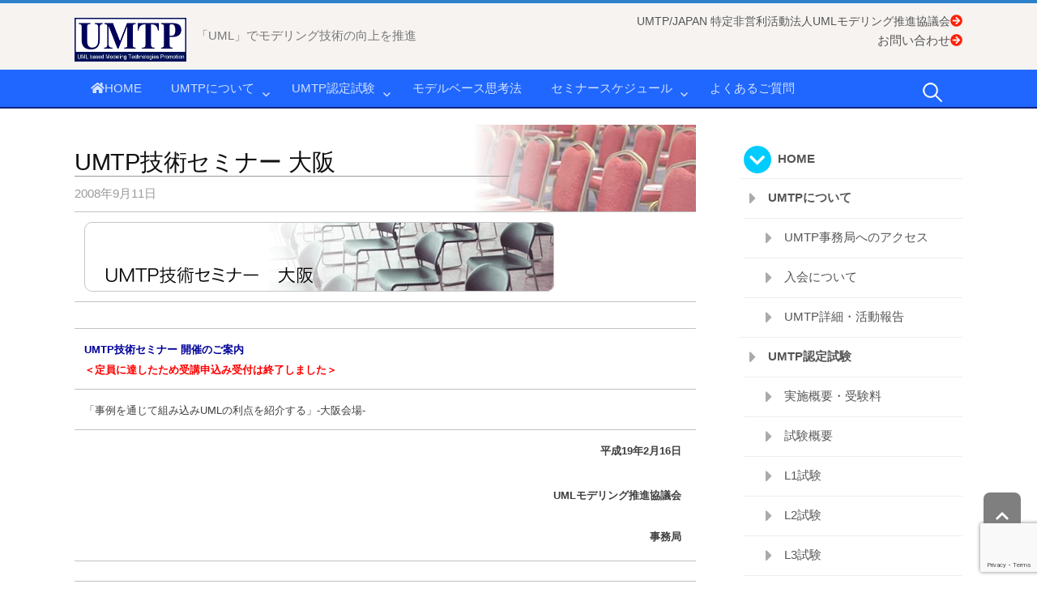

--- FILE ---
content_type: text/html; charset=UTF-8
request_url: https://umtp-japan.org/event-seminar/4095
body_size: 16457
content:
<!DOCTYPE html>

<head>
<meta charset="UTF-8">
<meta name="viewport" content="width=device-width, initial-scale=1">
<link rel="profile" href="https://gmpg.org/xfn/11">
<link rel="pingback" href="https://umtp-japan.org/wp/xmlrpc.php">

<meta name='robots' content='index, follow, max-image-preview:large, max-snippet:-1, max-video-preview:-1' />

	<!-- This site is optimized with the Yoast SEO plugin v20.13 - https://yoast.com/wordpress/plugins/seo/ -->
	<title>UMTP技術セミナー 大阪 - UMTP 特定非営利活動法人UMLモデリング推進協議会</title>
	<link rel="canonical" href="https://umtp-japan.org/event-seminar/4095" />
	<meta property="og:locale" content="ja_JP" />
	<meta property="og:type" content="article" />
	<meta property="og:title" content="UMTP技術セミナー 大阪 - UMTP 特定非営利活動法人UMLモデリング推進協議会" />
	<meta property="og:description" content="UMTP技術セミナー 開催のご案内 ＜定員に達したため受講申込み受付は終了しました＞ 「事例を通じて組み込みUMLの利点を紹介する」-大阪会場- 平成19年2月16日 UMLモデリング推進協議会 事務局 この度UMLモデ..." />
	<meta property="og:url" content="https://umtp-japan.org/event-seminar/4095" />
	<meta property="og:site_name" content="UMTP 特定非営利活動法人UMLモデリング推進協議会" />
	<meta property="article:published_time" content="2008-09-11T05:28:00+00:00" />
	<meta property="article:modified_time" content="2017-06-09T14:04:59+00:00" />
	<meta property="og:image" content="https://umtp-japan.org/images/title_operation137.gif" />
	<meta name="author" content="pure2" />
	<meta name="twitter:card" content="summary_large_image" />
	<meta name="twitter:label1" content="執筆者" />
	<meta name="twitter:data1" content="pure2" />
	<script type="application/ld+json" class="yoast-schema-graph">{"@context":"https://schema.org","@graph":[{"@type":"WebPage","@id":"https://umtp-japan.org/event-seminar/4095","url":"https://umtp-japan.org/event-seminar/4095","name":"UMTP技術セミナー 大阪 - UMTP 特定非営利活動法人UMLモデリング推進協議会","isPartOf":{"@id":"https://umtp-japan.org/#website"},"primaryImageOfPage":{"@id":"https://umtp-japan.org/event-seminar/4095#primaryimage"},"image":{"@id":"https://umtp-japan.org/event-seminar/4095#primaryimage"},"thumbnailUrl":"https://umtp-japan.org/images/title_operation137.gif","datePublished":"2008-09-11T05:28:00+00:00","dateModified":"2017-06-09T14:04:59+00:00","author":{"@id":"https://umtp-japan.org/#/schema/person/e5277faa155b6c920a9b99e64067d9ba"},"breadcrumb":{"@id":"https://umtp-japan.org/event-seminar/4095#breadcrumb"},"inLanguage":"ja","potentialAction":[{"@type":"ReadAction","target":["https://umtp-japan.org/event-seminar/4095"]}]},{"@type":"ImageObject","inLanguage":"ja","@id":"https://umtp-japan.org/event-seminar/4095#primaryimage","url":"https://umtp-japan.org/images/title_operation137.gif","contentUrl":"https://umtp-japan.org/images/title_operation137.gif"},{"@type":"BreadcrumbList","@id":"https://umtp-japan.org/event-seminar/4095#breadcrumb","itemListElement":[{"@type":"ListItem","position":1,"name":"Home","item":"https://umtp-japan.org/"},{"@type":"ListItem","position":2,"name":"UMTP技術セミナー 大阪"}]},{"@type":"WebSite","@id":"https://umtp-japan.org/#website","url":"https://umtp-japan.org/","name":"UMTP 特定非営利活動法人UMLモデリング推進協議会","description":"「UML」でモデリング技術の向上を推進","potentialAction":[{"@type":"SearchAction","target":{"@type":"EntryPoint","urlTemplate":"https://umtp-japan.org/?s={search_term_string}"},"query-input":"required name=search_term_string"}],"inLanguage":"ja"},{"@type":"Person","@id":"https://umtp-japan.org/#/schema/person/e5277faa155b6c920a9b99e64067d9ba","name":"pure2","image":{"@type":"ImageObject","inLanguage":"ja","@id":"https://umtp-japan.org/#/schema/person/image/","url":"https://secure.gravatar.com/avatar/145ab8c3cc8f89f5508b814c41ec68cd?s=96&d=mm&r=g","contentUrl":"https://secure.gravatar.com/avatar/145ab8c3cc8f89f5508b814c41ec68cd?s=96&d=mm&r=g","caption":"pure2"},"url":"https://umtp-japan.org/author/pure2"}]}</script>
	<!-- / Yoast SEO plugin. -->


<link rel='dns-prefetch' href='//fonts.googleapis.com' />
<link rel='dns-prefetch' href='//use.fontawesome.com' />
<link rel="alternate" type="application/rss+xml" title="UMTP 特定非営利活動法人UMLモデリング推進協議会 &raquo; フィード" href="https://umtp-japan.org/feed" />
<link rel="alternate" type="application/rss+xml" title="UMTP 特定非営利活動法人UMLモデリング推進協議会 &raquo; コメントフィード" href="https://umtp-japan.org/comments/feed" />
<script type="text/javascript">
window._wpemojiSettings = {"baseUrl":"https:\/\/s.w.org\/images\/core\/emoji\/14.0.0\/72x72\/","ext":".png","svgUrl":"https:\/\/s.w.org\/images\/core\/emoji\/14.0.0\/svg\/","svgExt":".svg","source":{"concatemoji":"https:\/\/umtp-japan.org\/wp\/wp-includes\/js\/wp-emoji-release.min.js?ver=6.3.7"}};
/*! This file is auto-generated */
!function(i,n){var o,s,e;function c(e){try{var t={supportTests:e,timestamp:(new Date).valueOf()};sessionStorage.setItem(o,JSON.stringify(t))}catch(e){}}function p(e,t,n){e.clearRect(0,0,e.canvas.width,e.canvas.height),e.fillText(t,0,0);var t=new Uint32Array(e.getImageData(0,0,e.canvas.width,e.canvas.height).data),r=(e.clearRect(0,0,e.canvas.width,e.canvas.height),e.fillText(n,0,0),new Uint32Array(e.getImageData(0,0,e.canvas.width,e.canvas.height).data));return t.every(function(e,t){return e===r[t]})}function u(e,t,n){switch(t){case"flag":return n(e,"\ud83c\udff3\ufe0f\u200d\u26a7\ufe0f","\ud83c\udff3\ufe0f\u200b\u26a7\ufe0f")?!1:!n(e,"\ud83c\uddfa\ud83c\uddf3","\ud83c\uddfa\u200b\ud83c\uddf3")&&!n(e,"\ud83c\udff4\udb40\udc67\udb40\udc62\udb40\udc65\udb40\udc6e\udb40\udc67\udb40\udc7f","\ud83c\udff4\u200b\udb40\udc67\u200b\udb40\udc62\u200b\udb40\udc65\u200b\udb40\udc6e\u200b\udb40\udc67\u200b\udb40\udc7f");case"emoji":return!n(e,"\ud83e\udef1\ud83c\udffb\u200d\ud83e\udef2\ud83c\udfff","\ud83e\udef1\ud83c\udffb\u200b\ud83e\udef2\ud83c\udfff")}return!1}function f(e,t,n){var r="undefined"!=typeof WorkerGlobalScope&&self instanceof WorkerGlobalScope?new OffscreenCanvas(300,150):i.createElement("canvas"),a=r.getContext("2d",{willReadFrequently:!0}),o=(a.textBaseline="top",a.font="600 32px Arial",{});return e.forEach(function(e){o[e]=t(a,e,n)}),o}function t(e){var t=i.createElement("script");t.src=e,t.defer=!0,i.head.appendChild(t)}"undefined"!=typeof Promise&&(o="wpEmojiSettingsSupports",s=["flag","emoji"],n.supports={everything:!0,everythingExceptFlag:!0},e=new Promise(function(e){i.addEventListener("DOMContentLoaded",e,{once:!0})}),new Promise(function(t){var n=function(){try{var e=JSON.parse(sessionStorage.getItem(o));if("object"==typeof e&&"number"==typeof e.timestamp&&(new Date).valueOf()<e.timestamp+604800&&"object"==typeof e.supportTests)return e.supportTests}catch(e){}return null}();if(!n){if("undefined"!=typeof Worker&&"undefined"!=typeof OffscreenCanvas&&"undefined"!=typeof URL&&URL.createObjectURL&&"undefined"!=typeof Blob)try{var e="postMessage("+f.toString()+"("+[JSON.stringify(s),u.toString(),p.toString()].join(",")+"));",r=new Blob([e],{type:"text/javascript"}),a=new Worker(URL.createObjectURL(r),{name:"wpTestEmojiSupports"});return void(a.onmessage=function(e){c(n=e.data),a.terminate(),t(n)})}catch(e){}c(n=f(s,u,p))}t(n)}).then(function(e){for(var t in e)n.supports[t]=e[t],n.supports.everything=n.supports.everything&&n.supports[t],"flag"!==t&&(n.supports.everythingExceptFlag=n.supports.everythingExceptFlag&&n.supports[t]);n.supports.everythingExceptFlag=n.supports.everythingExceptFlag&&!n.supports.flag,n.DOMReady=!1,n.readyCallback=function(){n.DOMReady=!0}}).then(function(){return e}).then(function(){var e;n.supports.everything||(n.readyCallback(),(e=n.source||{}).concatemoji?t(e.concatemoji):e.wpemoji&&e.twemoji&&(t(e.twemoji),t(e.wpemoji)))}))}((window,document),window._wpemojiSettings);
</script>
<style type="text/css">
img.wp-smiley,
img.emoji {
	display: inline !important;
	border: none !important;
	box-shadow: none !important;
	height: 1em !important;
	width: 1em !important;
	margin: 0 0.07em !important;
	vertical-align: -0.1em !important;
	background: none !important;
	padding: 0 !important;
}
</style>
	<link rel='stylesheet' id='wp-block-library-css' href='https://umtp-japan.org/wp/wp-includes/css/dist/block-library/style.min.css?ver=6.3.7' type='text/css' media='all' />
<style id='classic-theme-styles-inline-css' type='text/css'>
/*! This file is auto-generated */
.wp-block-button__link{color:#fff;background-color:#32373c;border-radius:9999px;box-shadow:none;text-decoration:none;padding:calc(.667em + 2px) calc(1.333em + 2px);font-size:1.125em}.wp-block-file__button{background:#32373c;color:#fff;text-decoration:none}
</style>
<style id='global-styles-inline-css' type='text/css'>
body{--wp--preset--color--black: #000000;--wp--preset--color--cyan-bluish-gray: #abb8c3;--wp--preset--color--white: #ffffff;--wp--preset--color--pale-pink: #f78da7;--wp--preset--color--vivid-red: #cf2e2e;--wp--preset--color--luminous-vivid-orange: #ff6900;--wp--preset--color--luminous-vivid-amber: #fcb900;--wp--preset--color--light-green-cyan: #7bdcb5;--wp--preset--color--vivid-green-cyan: #00d084;--wp--preset--color--pale-cyan-blue: #8ed1fc;--wp--preset--color--vivid-cyan-blue: #0693e3;--wp--preset--color--vivid-purple: #9b51e0;--wp--preset--gradient--vivid-cyan-blue-to-vivid-purple: linear-gradient(135deg,rgba(6,147,227,1) 0%,rgb(155,81,224) 100%);--wp--preset--gradient--light-green-cyan-to-vivid-green-cyan: linear-gradient(135deg,rgb(122,220,180) 0%,rgb(0,208,130) 100%);--wp--preset--gradient--luminous-vivid-amber-to-luminous-vivid-orange: linear-gradient(135deg,rgba(252,185,0,1) 0%,rgba(255,105,0,1) 100%);--wp--preset--gradient--luminous-vivid-orange-to-vivid-red: linear-gradient(135deg,rgba(255,105,0,1) 0%,rgb(207,46,46) 100%);--wp--preset--gradient--very-light-gray-to-cyan-bluish-gray: linear-gradient(135deg,rgb(238,238,238) 0%,rgb(169,184,195) 100%);--wp--preset--gradient--cool-to-warm-spectrum: linear-gradient(135deg,rgb(74,234,220) 0%,rgb(151,120,209) 20%,rgb(207,42,186) 40%,rgb(238,44,130) 60%,rgb(251,105,98) 80%,rgb(254,248,76) 100%);--wp--preset--gradient--blush-light-purple: linear-gradient(135deg,rgb(255,206,236) 0%,rgb(152,150,240) 100%);--wp--preset--gradient--blush-bordeaux: linear-gradient(135deg,rgb(254,205,165) 0%,rgb(254,45,45) 50%,rgb(107,0,62) 100%);--wp--preset--gradient--luminous-dusk: linear-gradient(135deg,rgb(255,203,112) 0%,rgb(199,81,192) 50%,rgb(65,88,208) 100%);--wp--preset--gradient--pale-ocean: linear-gradient(135deg,rgb(255,245,203) 0%,rgb(182,227,212) 50%,rgb(51,167,181) 100%);--wp--preset--gradient--electric-grass: linear-gradient(135deg,rgb(202,248,128) 0%,rgb(113,206,126) 100%);--wp--preset--gradient--midnight: linear-gradient(135deg,rgb(2,3,129) 0%,rgb(40,116,252) 100%);--wp--preset--font-size--small: 13px;--wp--preset--font-size--medium: 20px;--wp--preset--font-size--large: 36px;--wp--preset--font-size--x-large: 42px;--wp--preset--spacing--20: 0.44rem;--wp--preset--spacing--30: 0.67rem;--wp--preset--spacing--40: 1rem;--wp--preset--spacing--50: 1.5rem;--wp--preset--spacing--60: 2.25rem;--wp--preset--spacing--70: 3.38rem;--wp--preset--spacing--80: 5.06rem;--wp--preset--shadow--natural: 6px 6px 9px rgba(0, 0, 0, 0.2);--wp--preset--shadow--deep: 12px 12px 50px rgba(0, 0, 0, 0.4);--wp--preset--shadow--sharp: 6px 6px 0px rgba(0, 0, 0, 0.2);--wp--preset--shadow--outlined: 6px 6px 0px -3px rgba(255, 255, 255, 1), 6px 6px rgba(0, 0, 0, 1);--wp--preset--shadow--crisp: 6px 6px 0px rgba(0, 0, 0, 1);}:where(.is-layout-flex){gap: 0.5em;}:where(.is-layout-grid){gap: 0.5em;}body .is-layout-flow > .alignleft{float: left;margin-inline-start: 0;margin-inline-end: 2em;}body .is-layout-flow > .alignright{float: right;margin-inline-start: 2em;margin-inline-end: 0;}body .is-layout-flow > .aligncenter{margin-left: auto !important;margin-right: auto !important;}body .is-layout-constrained > .alignleft{float: left;margin-inline-start: 0;margin-inline-end: 2em;}body .is-layout-constrained > .alignright{float: right;margin-inline-start: 2em;margin-inline-end: 0;}body .is-layout-constrained > .aligncenter{margin-left: auto !important;margin-right: auto !important;}body .is-layout-constrained > :where(:not(.alignleft):not(.alignright):not(.alignfull)){max-width: var(--wp--style--global--content-size);margin-left: auto !important;margin-right: auto !important;}body .is-layout-constrained > .alignwide{max-width: var(--wp--style--global--wide-size);}body .is-layout-flex{display: flex;}body .is-layout-flex{flex-wrap: wrap;align-items: center;}body .is-layout-flex > *{margin: 0;}body .is-layout-grid{display: grid;}body .is-layout-grid > *{margin: 0;}:where(.wp-block-columns.is-layout-flex){gap: 2em;}:where(.wp-block-columns.is-layout-grid){gap: 2em;}:where(.wp-block-post-template.is-layout-flex){gap: 1.25em;}:where(.wp-block-post-template.is-layout-grid){gap: 1.25em;}.has-black-color{color: var(--wp--preset--color--black) !important;}.has-cyan-bluish-gray-color{color: var(--wp--preset--color--cyan-bluish-gray) !important;}.has-white-color{color: var(--wp--preset--color--white) !important;}.has-pale-pink-color{color: var(--wp--preset--color--pale-pink) !important;}.has-vivid-red-color{color: var(--wp--preset--color--vivid-red) !important;}.has-luminous-vivid-orange-color{color: var(--wp--preset--color--luminous-vivid-orange) !important;}.has-luminous-vivid-amber-color{color: var(--wp--preset--color--luminous-vivid-amber) !important;}.has-light-green-cyan-color{color: var(--wp--preset--color--light-green-cyan) !important;}.has-vivid-green-cyan-color{color: var(--wp--preset--color--vivid-green-cyan) !important;}.has-pale-cyan-blue-color{color: var(--wp--preset--color--pale-cyan-blue) !important;}.has-vivid-cyan-blue-color{color: var(--wp--preset--color--vivid-cyan-blue) !important;}.has-vivid-purple-color{color: var(--wp--preset--color--vivid-purple) !important;}.has-black-background-color{background-color: var(--wp--preset--color--black) !important;}.has-cyan-bluish-gray-background-color{background-color: var(--wp--preset--color--cyan-bluish-gray) !important;}.has-white-background-color{background-color: var(--wp--preset--color--white) !important;}.has-pale-pink-background-color{background-color: var(--wp--preset--color--pale-pink) !important;}.has-vivid-red-background-color{background-color: var(--wp--preset--color--vivid-red) !important;}.has-luminous-vivid-orange-background-color{background-color: var(--wp--preset--color--luminous-vivid-orange) !important;}.has-luminous-vivid-amber-background-color{background-color: var(--wp--preset--color--luminous-vivid-amber) !important;}.has-light-green-cyan-background-color{background-color: var(--wp--preset--color--light-green-cyan) !important;}.has-vivid-green-cyan-background-color{background-color: var(--wp--preset--color--vivid-green-cyan) !important;}.has-pale-cyan-blue-background-color{background-color: var(--wp--preset--color--pale-cyan-blue) !important;}.has-vivid-cyan-blue-background-color{background-color: var(--wp--preset--color--vivid-cyan-blue) !important;}.has-vivid-purple-background-color{background-color: var(--wp--preset--color--vivid-purple) !important;}.has-black-border-color{border-color: var(--wp--preset--color--black) !important;}.has-cyan-bluish-gray-border-color{border-color: var(--wp--preset--color--cyan-bluish-gray) !important;}.has-white-border-color{border-color: var(--wp--preset--color--white) !important;}.has-pale-pink-border-color{border-color: var(--wp--preset--color--pale-pink) !important;}.has-vivid-red-border-color{border-color: var(--wp--preset--color--vivid-red) !important;}.has-luminous-vivid-orange-border-color{border-color: var(--wp--preset--color--luminous-vivid-orange) !important;}.has-luminous-vivid-amber-border-color{border-color: var(--wp--preset--color--luminous-vivid-amber) !important;}.has-light-green-cyan-border-color{border-color: var(--wp--preset--color--light-green-cyan) !important;}.has-vivid-green-cyan-border-color{border-color: var(--wp--preset--color--vivid-green-cyan) !important;}.has-pale-cyan-blue-border-color{border-color: var(--wp--preset--color--pale-cyan-blue) !important;}.has-vivid-cyan-blue-border-color{border-color: var(--wp--preset--color--vivid-cyan-blue) !important;}.has-vivid-purple-border-color{border-color: var(--wp--preset--color--vivid-purple) !important;}.has-vivid-cyan-blue-to-vivid-purple-gradient-background{background: var(--wp--preset--gradient--vivid-cyan-blue-to-vivid-purple) !important;}.has-light-green-cyan-to-vivid-green-cyan-gradient-background{background: var(--wp--preset--gradient--light-green-cyan-to-vivid-green-cyan) !important;}.has-luminous-vivid-amber-to-luminous-vivid-orange-gradient-background{background: var(--wp--preset--gradient--luminous-vivid-amber-to-luminous-vivid-orange) !important;}.has-luminous-vivid-orange-to-vivid-red-gradient-background{background: var(--wp--preset--gradient--luminous-vivid-orange-to-vivid-red) !important;}.has-very-light-gray-to-cyan-bluish-gray-gradient-background{background: var(--wp--preset--gradient--very-light-gray-to-cyan-bluish-gray) !important;}.has-cool-to-warm-spectrum-gradient-background{background: var(--wp--preset--gradient--cool-to-warm-spectrum) !important;}.has-blush-light-purple-gradient-background{background: var(--wp--preset--gradient--blush-light-purple) !important;}.has-blush-bordeaux-gradient-background{background: var(--wp--preset--gradient--blush-bordeaux) !important;}.has-luminous-dusk-gradient-background{background: var(--wp--preset--gradient--luminous-dusk) !important;}.has-pale-ocean-gradient-background{background: var(--wp--preset--gradient--pale-ocean) !important;}.has-electric-grass-gradient-background{background: var(--wp--preset--gradient--electric-grass) !important;}.has-midnight-gradient-background{background: var(--wp--preset--gradient--midnight) !important;}.has-small-font-size{font-size: var(--wp--preset--font-size--small) !important;}.has-medium-font-size{font-size: var(--wp--preset--font-size--medium) !important;}.has-large-font-size{font-size: var(--wp--preset--font-size--large) !important;}.has-x-large-font-size{font-size: var(--wp--preset--font-size--x-large) !important;}
.wp-block-navigation a:where(:not(.wp-element-button)){color: inherit;}
:where(.wp-block-post-template.is-layout-flex){gap: 1.25em;}:where(.wp-block-post-template.is-layout-grid){gap: 1.25em;}
:where(.wp-block-columns.is-layout-flex){gap: 2em;}:where(.wp-block-columns.is-layout-grid){gap: 2em;}
.wp-block-pullquote{font-size: 1.5em;line-height: 1.6;}
</style>
<link rel='stylesheet' id='ccchildpagescss-css' href='https://umtp-japan.org/wp/wp-content/plugins/cc-child-pages/includes/css/styles.css?ver=1.43' type='text/css' media='all' />
<link rel='stylesheet' id='ccchildpagesskincss-css' href='https://umtp-japan.org/wp/wp-content/plugins/cc-child-pages/includes/css/skins.css?ver=1.43' type='text/css' media='all' />
<!--[if lt IE 8]>
<link rel='stylesheet' id='ccchildpagesiecss-css' href='https://umtp-japan.org/wp/wp-content/plugins/cc-child-pages/includes/css/styles.ie.css?ver=1.43' type='text/css' media='all' />
<![endif]-->
<link rel='stylesheet' id='contact-form-7-css' href='https://umtp-japan.org/wp/wp-content/plugins/contact-form-7/includes/css/styles.css?ver=5.8' type='text/css' media='all' />
<link rel='stylesheet' id='wpdm-font-awesome-css' href='https://umtp-japan.org/wp/wp-content/plugins/download-manager/assets/fontawesome/css/all.min.css?ver=6.3.7' type='text/css' media='all' />
<link rel='stylesheet' id='wpdm-front-bootstrap-css' href='https://umtp-japan.org/wp/wp-content/plugins/download-manager/assets/bootstrap/css/bootstrap.min.css?ver=6.3.7' type='text/css' media='all' />
<link rel='stylesheet' id='wpdm-front-css' href='https://umtp-japan.org/wp/wp-content/plugins/download-manager/assets/css/front.css?ver=6.3.7' type='text/css' media='all' />
<link rel='stylesheet' id='child-pages-shortcode-css-css' href='https://umtp-japan.org/wp/wp-content/plugins/child-pages-shortcode/css/child-pages-shortcode.min.css?ver=1.1.4' type='text/css' media='all' />
<link rel='stylesheet' id='first-font-css' href='https://fonts.googleapis.com/css?family=Source+Sans+Pro%3A400%2C400italic%2C600%2C700&#038;subset=latin%2Clatin-ext' type='text/css' media='all' />
<link rel='stylesheet' id='first-genericons-css' href='https://umtp-japan.org/wp/wp-content/themes/first/genericons/genericons.css?ver=3.3' type='text/css' media='all' />
<link rel='stylesheet' id='first-normalize-css' href='https://umtp-japan.org/wp/wp-content/themes/first/css/normalize.css?ver=3.0.2' type='text/css' media='all' />
<link rel='stylesheet' id='first-style-css' href='https://umtp-japan.org/wp/wp-content/themes/umtp/style.css?ver=2.0.4' type='text/css' media='all' />
<!--[if IE 8]>
<link rel='stylesheet' id='first-non-responsive-css' href='https://umtp-japan.org/wp/wp-content/themes/first/css/non-responsive.css' type='text/css' media='all' />
<![endif]-->
<link rel='stylesheet' id='first-style-ja-css' href='https://umtp-japan.org/wp/wp-content/themes/first/css/ja.css' type='text/css' media='all' />
<link rel='stylesheet' id='fancybox-css' href='https://umtp-japan.org/wp/wp-content/plugins/easy-fancybox/fancybox/1.5.4/jquery.fancybox.css?ver=1768985526' type='text/css' media='screen' />
<link rel='stylesheet' id='mts_simple_booking_front_css-css' href='https://umtp-japan.org/wp/wp-content/plugins/mts-simple-booking-c/css/mtssb-front.css?ver=6.3.7' type='text/css' media='all' />
<link rel='stylesheet' id='font-awesome-official-css' href='https://use.fontawesome.com/releases/v5.10.1/css/all.css' type='text/css' media='all' integrity="sha384-wxqG4glGB3nlqX0bi23nmgwCSjWIW13BdLUEYC4VIMehfbcro/ATkyDsF/AbIOVe" crossorigin="anonymous" />
<link rel='stylesheet' id='jquery-ui-smoothness-css' href='https://umtp-japan.org/wp/wp-content/plugins/contact-form-7/includes/js/jquery-ui/themes/smoothness/jquery-ui.min.css?ver=1.12.1' type='text/css' media='screen' />
<link rel='stylesheet' id='font-awesome-official-v4shim-css' href='https://use.fontawesome.com/releases/v5.10.1/css/v4-shims.css' type='text/css' media='all' integrity="sha384-i1lF6V7EeiD7KOgGLtAvJiK1GAQx4ogzG6B9gpEaDuHSLZuM3sFtPZrI6H2Gzqs6" crossorigin="anonymous" />
<style id='font-awesome-official-v4shim-inline-css' type='text/css'>
@font-face {
font-family: "FontAwesome";
font-display: block;
src: url("https://use.fontawesome.com/releases/v5.10.1/webfonts/fa-brands-400.eot"),
		url("https://use.fontawesome.com/releases/v5.10.1/webfonts/fa-brands-400.eot?#iefix") format("embedded-opentype"),
		url("https://use.fontawesome.com/releases/v5.10.1/webfonts/fa-brands-400.woff2") format("woff2"),
		url("https://use.fontawesome.com/releases/v5.10.1/webfonts/fa-brands-400.woff") format("woff"),
		url("https://use.fontawesome.com/releases/v5.10.1/webfonts/fa-brands-400.ttf") format("truetype"),
		url("https://use.fontawesome.com/releases/v5.10.1/webfonts/fa-brands-400.svg#fontawesome") format("svg");
}

@font-face {
font-family: "FontAwesome";
font-display: block;
src: url("https://use.fontawesome.com/releases/v5.10.1/webfonts/fa-solid-900.eot"),
		url("https://use.fontawesome.com/releases/v5.10.1/webfonts/fa-solid-900.eot?#iefix") format("embedded-opentype"),
		url("https://use.fontawesome.com/releases/v5.10.1/webfonts/fa-solid-900.woff2") format("woff2"),
		url("https://use.fontawesome.com/releases/v5.10.1/webfonts/fa-solid-900.woff") format("woff"),
		url("https://use.fontawesome.com/releases/v5.10.1/webfonts/fa-solid-900.ttf") format("truetype"),
		url("https://use.fontawesome.com/releases/v5.10.1/webfonts/fa-solid-900.svg#fontawesome") format("svg");
}

@font-face {
font-family: "FontAwesome";
font-display: block;
src: url("https://use.fontawesome.com/releases/v5.10.1/webfonts/fa-regular-400.eot"),
		url("https://use.fontawesome.com/releases/v5.10.1/webfonts/fa-regular-400.eot?#iefix") format("embedded-opentype"),
		url("https://use.fontawesome.com/releases/v5.10.1/webfonts/fa-regular-400.woff2") format("woff2"),
		url("https://use.fontawesome.com/releases/v5.10.1/webfonts/fa-regular-400.woff") format("woff"),
		url("https://use.fontawesome.com/releases/v5.10.1/webfonts/fa-regular-400.ttf") format("truetype"),
		url("https://use.fontawesome.com/releases/v5.10.1/webfonts/fa-regular-400.svg#fontawesome") format("svg");
unicode-range: U+F004-F005,U+F007,U+F017,U+F022,U+F024,U+F02E,U+F03E,U+F044,U+F057-F059,U+F06E,U+F070,U+F075,U+F07B-F07C,U+F080,U+F086,U+F089,U+F094,U+F09D,U+F0A0,U+F0A4-F0A7,U+F0C5,U+F0C7-F0C8,U+F0E0,U+F0EB,U+F0F3,U+F0F8,U+F0FE,U+F111,U+F118-F11A,U+F11C,U+F133,U+F144,U+F146,U+F14A,U+F14D-F14E,U+F150-F152,U+F15B-F15C,U+F164-F165,U+F185-F186,U+F191-F192,U+F1AD,U+F1C1-F1C9,U+F1CD,U+F1D8,U+F1E3,U+F1EA,U+F1F6,U+F1F9,U+F20A,U+F247-F249,U+F24D,U+F254-F25B,U+F25D,U+F267,U+F271-F274,U+F279,U+F28B,U+F28D,U+F2B5-F2B6,U+F2B9,U+F2BB,U+F2BD,U+F2C1-F2C2,U+F2D0,U+F2D2,U+F2DC,U+F2ED,U+F328,U+F358-F35B,U+F3A5,U+F3D1,U+F410,U+F4AD;
}
</style>
<script type='text/javascript' src='https://umtp-japan.org/wp/wp-includes/js/jquery/jquery.min.js?ver=3.7.0' id='jquery-core-js'></script>
<script type='text/javascript' src='https://umtp-japan.org/wp/wp-includes/js/jquery/jquery-migrate.min.js?ver=3.4.1' id='jquery-migrate-js'></script>
<script type='text/javascript' src='https://umtp-japan.org/wp/wp-content/plugins/download-manager/assets/bootstrap/js/popper.min.js?ver=6.3.7' id='wpdm-poper-js'></script>
<script type='text/javascript' src='https://umtp-japan.org/wp/wp-content/plugins/download-manager/assets/bootstrap/js/bootstrap.min.js?ver=6.3.7' id='wpdm-front-bootstrap-js'></script>
<script type='text/javascript' id='wpdm-frontjs-js-extra'>
/* <![CDATA[ */
var wpdm_url = {"home":"https:\/\/umtp-japan.org\/","site":"https:\/\/umtp-japan.org\/wp\/","ajax":"https:\/\/umtp-japan.org\/wp\/wp-admin\/admin-ajax.php"};
var wpdm_js = {"spinner":"<i class=\"fas fa-sun fa-spin\"><\/i>","client_id":"4fbf205293efe18c95772d311a299f4b"};
/* ]]> */
</script>
<script type='text/javascript' src='https://umtp-japan.org/wp/wp-content/plugins/download-manager/assets/js/front.js?ver=3.2.76' id='wpdm-frontjs-js'></script>
<script type='text/javascript' src='https://umtp-japan.org/wp/wp-content/plugins/child-pages-shortcode/js/child-pages-shortcode.min.js?ver=1.1.4' id='child-pages-shortcode-js'></script>
<link rel="https://api.w.org/" href="https://umtp-japan.org/wp-json/" /><link rel="alternate" type="application/json" href="https://umtp-japan.org/wp-json/wp/v2/posts/4095" /><link rel="EditURI" type="application/rsd+xml" title="RSD" href="https://umtp-japan.org/wp/xmlrpc.php?rsd" />
<meta name="generator" content="WordPress 6.3.7" />
<link rel='shortlink' href='https://umtp-japan.org/?p=4095' />
<link rel="alternate" type="application/json+oembed" href="https://umtp-japan.org/wp-json/oembed/1.0/embed?url=https%3A%2F%2Fumtp-japan.org%2Fevent-seminar%2F4095" />
<link rel="alternate" type="text/xml+oembed" href="https://umtp-japan.org/wp-json/oembed/1.0/embed?url=https%3A%2F%2Fumtp-japan.org%2Fevent-seminar%2F4095&#038;format=xml" />
	<style type="text/css">
		/* Fonts */
				body {
								}
				@media screen and (max-width: 782px) {
								}
				
		/* Colors */
														.entry-content a, .entry-summary a, .page-content a, .comment-content a, .post-navigation a {
				color: #005ebc;
			}
									a:hover {
				color: #ef2b04;
			}
					
		
				/* Logo */
			.site-logo {
											}
						</style>
		<style type="text/css" id="first-custom-css">
		.new-btn:hover{opacity:0.8}
.post-thumbnail img{width:100% !important;height:auto}
body #primary p{color:#222 !important}	</style>
	<style type="text/css">.broken_link, a.broken_link {
	text-decoration: line-through;
}</style><style type="text/css" id="custom-background-css">
body.custom-background { background-color: #ffffff; }
</style>
	<link rel="icon" href="https://umtp-japan.org/wp/wp-content/uploads/2017/08/favicon.png" sizes="32x32" />
<link rel="icon" href="https://umtp-japan.org/wp/wp-content/uploads/2017/08/favicon.png" sizes="192x192" />
<link rel="apple-touch-icon" href="https://umtp-japan.org/wp/wp-content/uploads/2017/08/favicon.png" />
<meta name="msapplication-TileImage" content="https://umtp-japan.org/wp/wp-content/uploads/2017/08/favicon.png" />
		<style type="text/css" id="wp-custom-css">
			.reader2{background:none;
font-size:2rem;border:none;
	margin-bottom:0;
	 border-bottom: 3px dashed #000;
	margin-bottom:20px
}
		</style>
		<meta name="generator" content="WordPress Download Manager 3.2.76" />
                <style>
        /* WPDM Link Template Styles */        </style>
                <style>

            :root {
                --color-primary: #4a8eff;
                --color-primary-rgb: 74, 142, 255;
                --color-primary-hover: #5998ff;
                --color-primary-active: #3281ff;
                --color-secondary: #6c757d;
                --color-secondary-rgb: 108, 117, 125;
                --color-secondary-hover: #6c757d;
                --color-secondary-active: #6c757d;
                --color-success: #018e11;
                --color-success-rgb: 1, 142, 17;
                --color-success-hover: #0aad01;
                --color-success-active: #0c8c01;
                --color-info: #2CA8FF;
                --color-info-rgb: 44, 168, 255;
                --color-info-hover: #2CA8FF;
                --color-info-active: #2CA8FF;
                --color-warning: #FFB236;
                --color-warning-rgb: 255, 178, 54;
                --color-warning-hover: #FFB236;
                --color-warning-active: #FFB236;
                --color-danger: #ff5062;
                --color-danger-rgb: 255, 80, 98;
                --color-danger-hover: #ff5062;
                --color-danger-active: #ff5062;
                --color-green: #30b570;
                --color-blue: #0073ff;
                --color-purple: #8557D3;
                --color-red: #ff5062;
                --color-muted: rgba(69, 89, 122, 0.6);
                --wpdm-font: "Rubik", -apple-system, BlinkMacSystemFont, "Segoe UI", Roboto, Helvetica, Arial, sans-serif, "Apple Color Emoji", "Segoe UI Emoji", "Segoe UI Symbol";
            }

            .wpdm-download-link.btn.btn-primary {
                border-radius: 4px;
            }


        </style>
        <link rel="stylesheet"  href="https://umtp-japan.org/wp/wp-content/themes/umtp/custom.css">
<script src="//ajax.googleapis.com/ajax/libs/jquery/1.9.1/jquery.min.js"></script>
<script src="https://maps.googleapis.com/maps/api/js?key=AIzaSyDW5WFyfA4NVSUToY8KTa1sShVsKZfLzq4"></script>
<link rel="stylesheet" href="https://use.fontawesome.com/releases/v5.6.3/css/all.css">
<script defer src="https://use.fontawesome.com/releases/v5.6.3/js/all.js"></script>
	
	<!-- Google tag (gtag.js) -->
<script async src="https://www.googletagmanager.com/gtag/js?id=G-TJFWKBNZ77"></script>
<script>
  window.dataLayer = window.dataLayer || [];
  function gtag(){dataLayer.push(arguments);}
  gtag('js', new Date());

  gtag('config', 'G-TJFWKBNZ77');
</script>
	
</head>

<body class="post-template-default single single-post postid-4095 single-format-standard custom-background has-avatars header-side footer-side footer-3">
<div id="page" class="hfeed site">
	<a class="skip-link screen-reader-text" href="#content">コンテンツへスキップ</a>

	<header id="masthead" class="site-header" role="banner">
		<div class="site-top">
			<div class="flex-container flex-between"><section>
				<div class="site-branding">
								<h1 class="site-logo"><a href="https://umtp-japan.org/" rel="home">		<img alt="UMTP 特定非営利活動法人UMLモデリング推進協議会" src="https://umtp-japan.org/wp/wp-content/uploads/2017/05/umtp-logo.png" width="138" />
	</a></h1>
																<div class="site-description">「UML」でモデリング技術の向上を推進</div>
								</div>
</section><section>
<aside id="text-3" class="widget widget_text header-navigation">			<div class="textwidget"><p><a href="https://umtp-japan.org/about_umtp/"><span class="f90">UMTP/JAPAN 特定非営利活動法人UMLモデリング推進協議会</span><i class="fa fa-arrow-circle-right align-right red"></i></a><br />
<a href="https://umtp-japan.org/contact_form/">お問い合わせ<i class="fa fa-arrow-circle-right align-right red"></i></a></p>
</div>
		</aside></section>

							</div>
		</div>

				<div class="site-bar">
			<nav id="site-navigation" class="main-navigation" role="navigation">
				<div class="menu-toggle">メニュー</div>
				<div class="menu-mainmenu-container"><ul id="menu-mainmenu" class="menu"><li id="menu-item-4982" class="menu-item menu-item-type-custom menu-item-object-custom menu-item-home menu-item-4982"><a href="https://umtp-japan.org"><i class="fa fa-home"></i>HOME</a></li>
<li id="menu-item-4831" class="menu-item menu-item-type-post_type menu-item-object-page menu-item-has-children menu-item-4831"><a href="https://umtp-japan.org/greeting">UMTPについて</a>
<ul class="sub-menu">
	<li id="menu-item-5082" class="menu-item menu-item-type-post_type menu-item-object-page menu-item-5082"><a href="https://umtp-japan.org/greeting/access">UMTP事務局へのアクセス</a></li>
	<li id="menu-item-5081" class="menu-item menu-item-type-post_type menu-item-object-page menu-item-5081"><a href="https://umtp-japan.org/greeting/join_us">入会について</a></li>
	<li id="menu-item-5083" class="menu-item menu-item-type-post_type menu-item-object-page menu-item-5083"><a href="https://umtp-japan.org/about_umtp">UMTP詳細・活動報告</a></li>
</ul>
</li>
<li id="menu-item-4913" class="menu-item menu-item-type-post_type menu-item-object-page menu-item-has-children menu-item-4913"><a href="https://umtp-japan.org/about_exam">UMTP認定試験</a>
<ul class="sub-menu">
	<li id="menu-item-4956" class="menu-item menu-item-type-post_type menu-item-object-page menu-item-4956"><a href="https://umtp-japan.org/about_exam/work_gaiyo">実施概要・受験料</a></li>
	<li id="menu-item-4957" class="menu-item menu-item-type-post_type menu-item-object-page menu-item-has-children menu-item-4957"><a href="https://umtp-japan.org/about_exam/exam_gaiyo">試験概要</a>
	<ul class="sub-menu">
		<li id="menu-item-6306" class="menu-item menu-item-type-post_type menu-item-object-page menu-item-6306"><a href="https://umtp-japan.org/about_exam/exam_gaiyo/l1">L1試験</a></li>
		<li id="menu-item-6305" class="menu-item menu-item-type-post_type menu-item-object-page menu-item-6305"><a href="https://umtp-japan.org/about_exam/exam_gaiyo/l2">L2試験</a></li>
		<li id="menu-item-6304" class="menu-item menu-item-type-post_type menu-item-object-page menu-item-6304"><a href="https://umtp-japan.org/about_exam/exam_gaiyo/l3">L3試験</a></li>
		<li id="menu-item-4961" class="menu-item menu-item-type-post_type menu-item-object-page menu-item-4961"><a href="https://umtp-japan.org/about_exam/exam_gaiyo/l4">L4試験</a></li>
	</ul>
</li>
	<li id="menu-item-4962" class="menu-item menu-item-type-post_type menu-item-object-page menu-item-has-children menu-item-4962"><a href="https://umtp-japan.org/about_exam/exam_preparation">試験対策</a>
	<ul class="sub-menu">
		<li id="menu-item-4963" class="menu-item menu-item-type-post_type menu-item-object-page menu-item-4963"><a href="https://umtp-japan.org/about_exam/exam_preparation/l2_guide">L2試験受験ガイド</a></li>
		<li id="menu-item-5691" class="menu-item menu-item-type-post_type menu-item-object-page menu-item-5691"><a href="https://umtp-japan.org/about_exam/exam_preparation/l2_guide_ex">L2試験受験ガイド 出題例</a></li>
		<li id="menu-item-4964" class="menu-item menu-item-type-post_type menu-item-object-page menu-item-4964"><a href="https://umtp-japan.org/about_exam/exam_preparation/l3_exam_interface">L3試験インターフェース</a></li>
		<li id="menu-item-4965" class="menu-item menu-item-type-post_type menu-item-object-page menu-item-4965"><a href="https://umtp-japan.org/about_exam/exam_sample">サンプル問題</a></li>
	</ul>
</li>
</ul>
</li>
<li id="menu-item-4958" class="menu-item menu-item-type-post_type menu-item-object-page menu-item-4958"><a href="https://umtp-japan.org/mbt">モデルベース思考法</a></li>
<li id="menu-item-6185" class="menu-item menu-item-type-post_type menu-item-object-page menu-item-has-children menu-item-6185"><a href="https://umtp-japan.org/sschedule">セミナースケジュール</a>
<ul class="sub-menu">
	<li id="menu-item-4960" class="menu-item menu-item-type-taxonomy menu-item-object-category current-post-ancestor current-menu-parent current-post-parent menu-item-has-children menu-item-4960"><a href="https://umtp-japan.org/category/event-seminar">セミナー・イベント一覧</a>
	<ul class="sub-menu">
		<li id="menu-item-75755" class="menu-item menu-item-type-taxonomy menu-item-object-category menu-item-75755"><a href="https://umtp-japan.org/category/activity-report">活動レポート</a></li>
	</ul>
</li>
	<li id="menu-item-11366" class="menu-item menu-item-type-taxonomy menu-item-object-category menu-item-11366"><a href="https://umtp-japan.org/category/event-seminar/ss-mf">Modeling Forum アーカイブ</a></li>
</ul>
</li>
<li id="menu-item-4959" class="menu-item menu-item-type-post_type menu-item-object-page menu-item-4959"><a href="https://umtp-japan.org/faq">よくあるご質問</a></li>
</ul></div>								<form role="search" method="get" class="search-form" action="https://umtp-japan.org/">
				<label>
					<span class="screen-reader-text">検索:</span>
					<input type="search" class="search-field" placeholder="検索&hellip;" value="" name="s" />
				</label>
				<input type="submit" class="search-submit" value="検索" />
			</form>							</nav><!-- #site-navigation -->
		</div>
		
			</header><!-- #masthead -->

	<div id="content" class="site-content">

	<div id="primary" class="content-area">
		<main id="main" class="site-main" role="main">

		
<article id="post-4095" class="post-4095 post type-post status-publish format-standard hentry category-event-seminar">
	<header class="entry-header">
		<h1 class="entry-title">UMTP技術セミナー 大阪</h1>
			<div class="entry-meta entry-header-meta">
		<span class="posted-on">
			<a href="https://umtp-japan.org/event-seminar/4095" rel="bookmark"><time class="entry-date published updated" datetime="2008-09-11T14:28:00+09:00">2008年9月11日</time></a>		</span>
							</div><!-- .entry-meta -->
				</header><!-- .entry-header -->

	<div class="entry-content">
		<table width='580'>
<tr>
<td><img src='https://umtp-japan.org/images/title_operation137.gif' width='580' height='86' alt='UMTP技術セミナー　大阪'></td>
</tr>
</table>
<p></p>
<table width='530' border='0' cellspacing='3' cellpadding='0'>
<tr>
<td><font class='css2' size='2'><font color='#000099'><b>UMTP技術セミナー 開催のご案内</b></font></font><br />
  <font class='css2' size='2'><font color='red'><b>＜定員に達したため受講申込み受付は終了しました＞</b></font></font></td>
</tr>
<tr>
<td><font class='css2' size='2'>「事例を通じて組み込みUMLの利点を紹介する」-大阪会場-</font></td>
</tr>
<tr>
<td>
<dl>
<div align='right'>
<dt><font class='css2' size='2'>平成19年2月16</font><font class='css2' size='2'>日</font></p>
<dt><font class='css2' size='2'>UMLモデリング推進協議会</p>
<dt><font class='css2' size='2'>事務局</font>
</div>
</dl>
</td>
</tr>
<tr>
<td align='right'></td>
</tr>
<tr>
<td align='right'>
<div align='left'>
<font class='css2' size='2'>この度UMLモデリング推進協議会（UMTP）では、UMTP 組み込み分科会によるUMTP技術セミナー「事例を通じて組み込みUMLの利点を紹介する」-大阪-を開催いたします。</font><br />
<font color='#ff3300'><font class='css2' size='2'>※内容は２月２８日（水）東京で開催されるセミナーと同内容となります。</font><br />
</font></div>
</td>
</tr>
<tr>
<td><font class='css2' size='2'>◆開催名称◆ </font></p>
<div align='center'>
<p><b><font class='css2' size='2'>UMTP技術セミナー「事例を通じて組み込みUMLの利点を紹介する」-大阪-</font></b></p>
</div>
</td>
</tr>
<tr>
<td><font class='css2' size='2'>◆内　　容◆<br />
UMTPモデル共有部会　組み込み分科会は、UMLを組み込みシステムの開発に適用・推進することを目的とした分科会です。その中で、組み込みシステム開発へのUML適用事例として、エレベータのキャビンを題材としてモデリングを進めてきました。<br />
本技術セミナーは、そのモデリング結果と、その他に、組み込みUMLのモデリング再利用を行った事例として、理想科学工業株式会社　斉藤大輔様にお越し頂き、デジタル孔版印刷機開発における差分開発事例を紹介いたします。<br />
</font></td>
</tr>
<tr>
<td><font class='css2' size='2'>◆開催日時/場所◆</font></p>
<ul>
<li><font class='css2' size='2'>２００７年３月９日（金）１４時〜１７時００分（受付開始１３時３０分）
<li type='circle'><font class='css2' size='2'>ホテル新大阪　東口ステーションビル　８階　８０１
<li type='circle'><font class='css2' size='2'>〒533-0033&nbsp;大阪市東淀川区東中島1丁目20番14号
<li type='circle'><font class='css2' size='2'>Tel: 06-6322-8800
<li type='circle'><font class='css2' size='2'>・JR在来線　新大阪駅東口より徒歩1分<br />
</font></p>
<li type='circle'><font class='css2' size='2'>会場までの地図はこちら<br />
</font></p>
<li type='circle'><font class='css2' size='2'><a href='http://www.hso.jp/map.html'>http://www.hso.jp/map.html</a>
</ul>
</td>
</tr>
<tr>
<td></td>
</tr>
<tr>
<td><font class='css2' size='2'>◆主催◆ 特定非営利活動法人　UMLモデリング推進協議会<br />
◆定員◆ ４０名<br />
</font></td>
</tr>
<tr>
<td><font class='css2' size='2'>◆会費◆無料<br />
    <font color='red'><b>＜定員に達したため受講申込み受付は終了しました＞</b></font><br />◆対象◆組み込みシステム開発へのUML適用にご興味をお持ちの方</font>
</td>
</tr>
<tr>
<td><font class='css2' size='2'>◆アジェンダ◆ </font></td>
</tr>
<tr>
<td><font class='css2' size='2'></font></p>
<table width='528' border='0' cellspacing='0' cellpadding='0' bgcolor='white'>
<tr height='1'>
<td bgcolor='#999999' width='1' height='1'></td>
<td colspan='5' bgcolor='#999999' height='1'><img src='file:///C:/1.UMTP/UMTP-WEB/UMTP-WebWin/web-content/images/spacer.gif' alt='' height='1' width='1' border='0'></td>
<td rowspan='29' bgcolor='#999999' width='1'></td>
</tr>
<tr>
<td rowspan='28' bgcolor='#999999' width='1'><img src='file:///C:/1.UMTP/UMTP-WEB/UMTP-WebWin/web-content/images/spacer.gif' alt='' height='1' width='1' border='0'></td>
<td width='82'><font class='css2' size='2'>13:30</font></td>
<td bgcolor='#999999' width='1'><img src='file:///C:/1.UMTP/UMTP-WEB/UMTP-WebWin/web-content/images/spacer.gif' alt='' height='1' width='1' border='0'></td>
<td colspan='3'><font class='css2' size='2'>受付開始</font></td>
</tr>
<tr>
<td colspan='5' bgcolor='#999999'><img src='file:///C:/1.UMTP/UMTP-WEB/UMTP-WebWin/web-content/images/spacer.gif' alt='' height='1' width='1' border='0'></td>
</tr>
<tr>
<td rowspan='4' width='82'><font class='css2' size='2'>14：00-14：15</font></td>
<td rowspan='2' bgcolor='#999999' width='1'><img src='file:///C:/1.UMTP/UMTP-WEB/UMTP-WebWin/web-content/images/spacer.gif' alt='' height='1' width='1' border='0'></td>
<td colspan='3'><font class='css2' size='2'>オープニング＆イントロダクション</font></td>
</tr>
<tr>
<td width='306'>
<div align='left'>
<font class='css2' size='2'>　株式会社東芝　ソフトウェア技術センター<br />
</font></div>
</td>
<td width='1'></td>
<td><font class='css2' size='2'>余宮　尚志様</font></td>
</tr>
<tr>
<td bgcolor='#999999' width='1'></td>
<td colspan='3' bgcolor='#999999'><img src='file:///C:/1.UMTP/UMTP-WEB/UMTP-WebWin/web-content/images/spacer.gif' alt='' height='1' width='1' border='0'></td>
</tr>
<tr>
<td bgcolor='#999999' width='1'></td>
<td colspan='3'><font class='css2' size='2'>＜講演概要＞<br />
本技術セミナーのオープニングとして、組み込みシステム開発におけるUMLの利用促進を志すモチベーションと、本技術セミナーの内容を紹介いたします。</font></td>
</tr>
<tr>
<td colspan='5' bgcolor='#999999'><img src='file:///C:/1.UMTP/UMTP-WEB/UMTP-WebWin/web-content/images/spacer.gif' alt='' height='1' width='1' border='0'></td>
</tr>
<tr>
<td rowspan='4' width='82'><font class='css2' size='2'>14：15-15：15</font></td>
<td rowspan='2' bgcolor='#999999' width='1'></td>
<td colspan='3'><font class='css2' size='2'>デジタル孔版印刷機開発における差分開発事例紹介<font class='css2' size='2'><br />
</font></font></td>
</tr>
<tr>
<td width='306'><font class='css2' size='2'>　理想科学工業株式会社　開発本部　第四開発部</font></td>
<td width='1'></td>
<td><font class='css2' size='2'>斉藤　大輔様<br />
</font></td>
</tr>
<tr>
<td bgcolor='#999999' width='1'></td>
<td colspan='3' bgcolor='#999999'><img src='file:///C:/1.UMTP/UMTP-WEB/UMTP-WebWin/web-content/images/spacer.gif' alt='' height='1' width='1' border='0'></td>
</tr>
<tr>
<td bgcolor='#999999' width='1'></td>
<td colspan='3'><font class='css2' size='2'>＜講演概要＞<br />
実際のプロジェクトにて実施したモデルベース開発について、特に効果の大きかった設計構想時のモデル再利用シーンを中心に、その成果と課題を説明します。</font></td>
</tr>
<tr>
<td colspan='5' bgcolor='#999999'><img src='file:///C:/1.UMTP/UMTP-WEB/UMTP-WebWin/web-content/images/spacer.gif' alt='' height='1' width='1' border='0'></td>
</tr>
<tr>
<td width='82'><font class='css2' size='2'>15：15-15：30</font></td>
<td bgcolor='#999999' width='1'><img src='file:///C:/1.UMTP/UMTP-WEB/UMTP-WebWin/web-content/images/spacer.gif' alt='' height='1' width='1' border='0'></td>
<td colspan='3'><font class='css2' size='2'>休憩<font class='css2' size='2'><br />
</font></font></td>
</tr>
<tr>
<td colspan='5' bgcolor='#999999'><img src='file:///C:/1.UMTP/UMTP-WEB/UMTP-WebWin/web-content/images/spacer.gif' alt='' height='1' width='1' border='0'></td>
</tr>
<tr>
<td rowspan='4' width='82'><font class='css2' size='2'>15：30-15：45</font></td>
<td rowspan='2' bgcolor='#999999' width='1'><img src='file:///C:/1.UMTP/UMTP-WEB/UMTP-WebWin/web-content/images/spacer.gif' alt='' height='1' width='1' border='0'></td>
<td colspan='3'><font class='css2' size='2'>UMTP組み込み分科会紹介<font class='css2' size='2'><br />
</font></font></td>
</tr>
<tr>
<td width='306'><font class='css2' size='2'>　キャッツ株式会社　ソフトウェア事業部　　　　　　　　　　　　　</font></td>
<td width='1'></td>
<td><font class='css2' size='2'>塚田　雄一様<br />
</font></td>
</tr>
<tr>
<td bgcolor='#999999' width='1'></td>
<td colspan='3' bgcolor='#999999'><img src='file:///C:/1.UMTP/UMTP-WEB/UMTP-WebWin/web-content/images/spacer.gif' alt='' height='1' width='1' border='0'></td>
</tr>
<tr>
<td bgcolor='#999999' width='1'></td>
<td colspan='3'><font class='css2' size='2'>＜講演概要＞<br />
UMTPという組織とは何かを行っているのか。またその中で、組み込み分科会は何を行ってきたかなどについて説明します。</font></td>
</tr>
<tr>
<td colspan='5' bgcolor='#999999'><img src='file:///C:/1.UMTP/UMTP-WEB/UMTP-WebWin/web-content/images/spacer.gif' alt='' height='1' width='1' border='0'></td>
</tr>
<tr>
<td rowspan='4' width='82'><font class='css2' size='2'>15：45-16：45</font></td>
<td rowspan='2' bgcolor='#999999' width='1'><img src='file:///C:/1.UMTP/UMTP-WEB/UMTP-WebWin/web-content/images/spacer.gif' alt='' height='1' width='1' border='0'></td>
<td colspan='3'><font class='css2' size='2'>エレベータを題材にしたUMTP組み込み分科会モデル紹介<font class='css2' size='2'><br />
</font></font></td>
</tr>
<tr>
<td width='306'><font class='css2' size='2'>　情報技術開発株式会社　エンベデット・ユビキタス事業部<br />
　株式会社東芝　ソフトウェア技術センター<br />
　株式会社リコー　MFP事業本部　　　　　　　 　　　　　　　　</font></td>
<td width='1'></td>
<td><font class='css2' size='2'>宮田　哲様(発表）<br />
<font class='css2' size='2'>余宮　尚志様<br />
久保田　隆司様<br />
</font></font></td>
</tr>
<tr>
<td bgcolor='#999999' width='1'></td>
<td colspan='3' bgcolor='#999999'><img src='file:///C:/1.UMTP/UMTP-WEB/UMTP-WebWin/web-content/images/spacer.gif' alt='' height='1' width='1' border='0'></td>
</tr>
<tr>
<td bgcolor='#999999' width='1'></td>
<td colspan='3'><font class='css2' size='2'>＜講演概要＞<br />
組み込みソフトウェアの肥大化／複雑化に対するアプローチとして、近年モデリング技術が注目されています。今回は当組み込み分科会でこれまで取り組んできたエレベータモデルの紹介を中心に、モデリングの利用した開発プロセスとそのメリットについての考察を発表します。</font></td>
</tr>
<tr>
<td colspan='5' bgcolor='#999999'><img src='file:///C:/1.UMTP/UMTP-WEB/UMTP-WebWin/web-content/images/spacer.gif' alt='' height='1' width='1' border='0'></td>
</tr>
<tr>
<td rowspan='2' width='82'><font class='css2' size='2'>16：45-17：00</font></td>
<td rowspan='2' bgcolor='#999999' width='1'><img src='file:///C:/1.UMTP/UMTP-WEB/UMTP-WebWin/web-content/images/spacer.gif' alt='' height='1' width='1' border='0'></td>
<td colspan='3'><font class='css2' size='2'>終わりに<br />
</font></td>
</tr>
<tr>
<td width='306'><font class='css2' size='2'>　キャッツ株式会社　ソフトウェア事業部　　　　　　　　　　　　</font></td>
<td width='1'></td>
<td><font class='css2' size='2'>塚田　雄一様<br />
</font></td>
</tr>
<tr>
<td colspan='5' bgcolor='#999999'><img src='file:///C:/1.UMTP/UMTP-WEB/UMTP-WebWin/web-content/images/spacer.gif' alt='' height='1' width='1' border='0'></td>
</tr>
<tr>
<td width='82'><font class='css2' size='2'>17：00</font></td>
<td bgcolor='#999999' width='1'><img src='file:///C:/1.UMTP/UMTP-WEB/UMTP-WebWin/web-content/images/spacer.gif' alt='' height='1' width='1' border='0'></td>
<td colspan='3'><font class='css2' size='2'>終了</font></td>
</tr>
<tr>
<td bgcolor='#999999' width='1'></td>
<td colspan='5' bgcolor='#999999'><img src='file:///C:/1.UMTP/UMTP-WEB/UMTP-WebWin/web-content/images/spacer.gif' alt='' height='1' width='1' border='0'></td>
<td bgcolor='#999999' width='1'></td>
</tr>
</table>
</td>
</tr>
<tr>
<td></td>
</tr>
<tr>
<td><font class='css2' size='2'>●なお講師・講演題・時間等については予告なく変更されることがございますので、予めご了承賜りますようお願い申し上げます。</font></td>
</tr>
<tr>
<td></td>
</tr>
<tr>
<td><font class='css2' size='2'>◆お申込み方法</font><br />
<font color='red'><b>＜定員に達したため受講申込み受付は終了しました＞</b></font></td>
</tr>
<tr>
<td><font class='css2' size='2'>∞∞ お申込・お問い合わせ ∞∞∞∞∞∞∞∞∞∞∞∞∞∞</font></td>
</tr>
<tr>
<td><font class='css2' size='2'>UMTP 事務局 </font></td>
</tr>
<tr>
<td><font class='css2' size='2'>E-Mail：<a href="https://umtp-japan.org/contact_form">→こちらから</a></font></td>
</tr>
<tr>
<td><font class='css2' size='2'>∞∞∞∞∞∞∞∞∞∞∞∞∞∞∞∞∞∞∞∞∞∞∞</font></td>
</tr>
<tr>
<td>
<div align='right'>
</div>
</td>
</tr>
</table>
			</div><!-- .entry-content -->

		<footer class="entry-meta entry-footer entry-footer-meta">
				<span class="cat-links">
			<a href="https://umtp-japan.org/category/event-seminar" rel="category tag">セミナー・イベント情報</a>		</span>
					</footer><!-- .entry-meta -->
	</article><!-- #post-## -->

			
				<nav class="navigation post-navigation" role="navigation">
		<h1 class="screen-reader-text">投稿ナビゲーション</h1>
		<div class="nav-links">
			<div class="nav-previous"><div class="post-nav-title">古い投稿</div><a href="https://umtp-japan.org/event-seminar/4094" rel="prev">UMTP技術セミナー 東京</a></div><div class="nav-next"><div class="post-nav-title">新しい投稿</div><a href="https://umtp-japan.org/event-seminar/4096" rel="next">認定試験受験者数1万人突破</a></div>		</div><!-- .nav-links -->
	</nav><!-- .navigation -->
	
			
		
		</main><!-- #main -->
	</div><!-- #primary -->


<div id="secondary" class="sidebar-area" role="complementary">
	<div class="widget-area">
<aside id="nav_menu-11" class="widget widget_nav_menu"><div class="menu-mainmenu-container"><ul id="menu-mainmenu-1" class="menu"><li class="menu-item menu-item-type-custom menu-item-object-custom menu-item-home menu-item-4982"><a href="https://umtp-japan.org"><i class="fa fa-home"></i>HOME</a></li>
<li class="menu-item menu-item-type-post_type menu-item-object-page menu-item-has-children menu-item-4831"><a href="https://umtp-japan.org/greeting">UMTPについて</a>
<ul class="sub-menu">
	<li class="menu-item menu-item-type-post_type menu-item-object-page menu-item-5082"><a href="https://umtp-japan.org/greeting/access">UMTP事務局へのアクセス</a></li>
	<li class="menu-item menu-item-type-post_type menu-item-object-page menu-item-5081"><a href="https://umtp-japan.org/greeting/join_us">入会について</a></li>
	<li class="menu-item menu-item-type-post_type menu-item-object-page menu-item-5083"><a href="https://umtp-japan.org/about_umtp">UMTP詳細・活動報告</a></li>
</ul>
</li>
<li class="menu-item menu-item-type-post_type menu-item-object-page menu-item-has-children menu-item-4913"><a href="https://umtp-japan.org/about_exam">UMTP認定試験</a>
<ul class="sub-menu">
	<li class="menu-item menu-item-type-post_type menu-item-object-page menu-item-4956"><a href="https://umtp-japan.org/about_exam/work_gaiyo">実施概要・受験料</a></li>
	<li class="menu-item menu-item-type-post_type menu-item-object-page menu-item-has-children menu-item-4957"><a href="https://umtp-japan.org/about_exam/exam_gaiyo">試験概要</a>
	<ul class="sub-menu">
		<li class="menu-item menu-item-type-post_type menu-item-object-page menu-item-6306"><a href="https://umtp-japan.org/about_exam/exam_gaiyo/l1">L1試験</a></li>
		<li class="menu-item menu-item-type-post_type menu-item-object-page menu-item-6305"><a href="https://umtp-japan.org/about_exam/exam_gaiyo/l2">L2試験</a></li>
		<li class="menu-item menu-item-type-post_type menu-item-object-page menu-item-6304"><a href="https://umtp-japan.org/about_exam/exam_gaiyo/l3">L3試験</a></li>
		<li class="menu-item menu-item-type-post_type menu-item-object-page menu-item-4961"><a href="https://umtp-japan.org/about_exam/exam_gaiyo/l4">L4試験</a></li>
	</ul>
</li>
	<li class="menu-item menu-item-type-post_type menu-item-object-page menu-item-has-children menu-item-4962"><a href="https://umtp-japan.org/about_exam/exam_preparation">試験対策</a>
	<ul class="sub-menu">
		<li class="menu-item menu-item-type-post_type menu-item-object-page menu-item-4963"><a href="https://umtp-japan.org/about_exam/exam_preparation/l2_guide">L2試験受験ガイド</a></li>
		<li class="menu-item menu-item-type-post_type menu-item-object-page menu-item-5691"><a href="https://umtp-japan.org/about_exam/exam_preparation/l2_guide_ex">L2試験受験ガイド 出題例</a></li>
		<li class="menu-item menu-item-type-post_type menu-item-object-page menu-item-4964"><a href="https://umtp-japan.org/about_exam/exam_preparation/l3_exam_interface">L3試験インターフェース</a></li>
		<li class="menu-item menu-item-type-post_type menu-item-object-page menu-item-4965"><a href="https://umtp-japan.org/about_exam/exam_sample">サンプル問題</a></li>
	</ul>
</li>
</ul>
</li>
<li class="menu-item menu-item-type-post_type menu-item-object-page menu-item-4958"><a href="https://umtp-japan.org/mbt">モデルベース思考法</a></li>
<li class="menu-item menu-item-type-post_type menu-item-object-page menu-item-has-children menu-item-6185"><a href="https://umtp-japan.org/sschedule">セミナースケジュール</a>
<ul class="sub-menu">
	<li class="menu-item menu-item-type-taxonomy menu-item-object-category current-post-ancestor current-menu-parent current-post-parent menu-item-has-children menu-item-4960"><a href="https://umtp-japan.org/category/event-seminar">セミナー・イベント一覧</a>
	<ul class="sub-menu">
		<li class="menu-item menu-item-type-taxonomy menu-item-object-category menu-item-75755"><a href="https://umtp-japan.org/category/activity-report">活動レポート</a></li>
	</ul>
</li>
	<li class="menu-item menu-item-type-taxonomy menu-item-object-category menu-item-11366"><a href="https://umtp-japan.org/category/event-seminar/ss-mf">Modeling Forum アーカイブ</a></li>
</ul>
</li>
<li class="menu-item menu-item-type-post_type menu-item-object-page menu-item-4959"><a href="https://umtp-japan.org/faq">よくあるご質問</a></li>
</ul></div></aside><aside id="search-4" class="widget widget_search"><form role="search" method="get" class="search-form" action="https://umtp-japan.org/">
				<label>
					<span class="screen-reader-text">検索:</span>
					<input type="search" class="search-field" placeholder="検索&hellip;" value="" name="s" />
				</label>
				<input type="submit" class="search-submit" value="検索" />
			</form></aside><aside id="text-9" class="widget widget_text">			<div class="textwidget"><div class="doc"><a href="https://umtp-japan.org/documents"><i class="fas fa-arrow-right"></i> よく探される資料一覧</a></div>
</div>
		</aside>			</div>
</div><!-- #secondary -->

	</div><!-- #content -->
<p class="pagetop"><a href="#container"><i class="fa fa-chevron-up"></i></a></p>
	<footer id="colophon" class="site-footer" role="contentinfo">
		
<div id="supplementary" class="footer-area" role="complementary">
	<div class="footer-widget">
				<div class="footer-widget-1 widget-area">
			<aside id="widget_sp_image-2" class="widget widget_sp_image"><img width="275" height="108" alt="UMTPサイトロゴ" class="attachment-full" style="max-width: 100%;" src="https://umtp-japan.org/wp/wp-content/uploads/2017/05/umtp-logo.png" /><div class="widget_sp_image-description" ><p>特定非営利活動法人UMLモデリング推進協議会</p>
</div></aside><aside id="text-2" class="widget widget_text">			<div class="textwidget"><p><span class="f90 mgt10">〒151−0053<br />
東京都渋谷区代々木3−1−11<br />
パシフィックスクエア代々木4F</span><br />
<!--

<div class="tel"><a href="tel:0353090400"><i class="fa fa-phone"></i>03-5309-0400</a></div>




<div class="fax"><i class="fa fa-fax"></i>03-5309-0400</div>

//--></p>
</div>
		</aside>		</div>
						<div class="footer-widget-2 widget-area">
			<aside id="nav_menu-3" class="widget widget_nav_menu"><div class="menu-footmenu1-container"><ul id="menu-footmenu1" class="menu"><li id="menu-item-4966" class="menu-item menu-item-type-custom menu-item-object-custom menu-item-4966"><a href="https://umtp.xsrv.jp/wp/">ホーム</a></li>
<li id="menu-item-4970" class="menu-item menu-item-type-post_type menu-item-object-page menu-item-4970"><a href="https://umtp-japan.org/greeting">UMTPについて</a></li>
<li id="menu-item-4971" class="menu-item menu-item-type-post_type menu-item-object-page menu-item-4971"><a href="https://umtp-japan.org/about_umtp">UMTP詳細・活動報告</a></li>
<li id="menu-item-4969" class="menu-item menu-item-type-post_type menu-item-object-page menu-item-4969"><a href="https://umtp-japan.org/about_exam">UMTP認定試験について</a></li>
<li id="menu-item-4967" class="menu-item menu-item-type-post_type menu-item-object-page menu-item-4967"><a href="https://umtp-japan.org/mbt">モデルベース思考法</a></li>
<li id="menu-item-4978" class="menu-item menu-item-type-taxonomy menu-item-object-category current-post-ancestor current-menu-parent current-post-parent menu-item-4978"><a href="https://umtp-japan.org/category/event-seminar">セミナー・イベント情報</a></li>
</ul></div></aside>		</div>
						<div class="footer-widget-3 widget-area">
			<aside id="nav_menu-4" class="widget widget_nav_menu"><div class="menu-footmenu2-container"><ul id="menu-footmenu2" class="menu"><li id="menu-item-4973" class="menu-item menu-item-type-post_type menu-item-object-page menu-item-4973"><a href="https://umtp-japan.org/greeting/join_us">入会について</a></li>
<li id="menu-item-4974" class="menu-item menu-item-type-post_type menu-item-object-page menu-item-4974"><a href="https://umtp-japan.org/greeting/access">UMTP事務局へのアクセス</a></li>
<li id="menu-item-4977" class="menu-item menu-item-type-post_type menu-item-object-page menu-item-4977"><a href="https://umtp-japan.org/faq">よくあるご質問</a></li>
<li id="menu-item-4975" class="menu-item menu-item-type-post_type menu-item-object-page menu-item-4975"><a href="https://umtp-japan.org/contact_form">お問い合わせフォーム</a></li>
<li id="menu-item-4976" class="menu-item menu-item-type-post_type menu-item-object-page menu-item-privacy-policy menu-item-4976"><a rel="privacy-policy" href="https://umtp-japan.org/privacypolicy">個人情報保護方針</a></li>
</ul></div></aside>		</div>
			</div><!-- #footer-widget-wrap -->
</div><!-- #supplementary -->

				<div class="site-bottom">
						<div class="site-info">
								<div class="site-copyright">
					Copyright © consortium for UML based Modeling Technologies Promotion All Rights Reserved.				</div>
											</div>
		</div>
			</footer><!-- #colophon -->
</div><!-- #page -->

            <script>
                jQuery(function($){

                    
                });
            </script>
            <div id="fb-root"></div>
            <script type='text/javascript' src='https://umtp-japan.org/wp/wp-content/plugins/contact-form-7/includes/swv/js/index.js?ver=5.8' id='swv-js'></script>
<script type='text/javascript' id='contact-form-7-js-extra'>
/* <![CDATA[ */
var wpcf7 = {"api":{"root":"https:\/\/umtp-japan.org\/wp-json\/","namespace":"contact-form-7\/v1"}};
/* ]]> */
</script>
<script type='text/javascript' src='https://umtp-japan.org/wp/wp-content/plugins/contact-form-7/includes/js/index.js?ver=5.8' id='contact-form-7-js'></script>
<script type='text/javascript' src='https://umtp-japan.org/wp/wp-includes/js/dist/vendor/wp-polyfill-inert.min.js?ver=3.1.2' id='wp-polyfill-inert-js'></script>
<script type='text/javascript' src='https://umtp-japan.org/wp/wp-includes/js/dist/vendor/regenerator-runtime.min.js?ver=0.13.11' id='regenerator-runtime-js'></script>
<script type='text/javascript' src='https://umtp-japan.org/wp/wp-includes/js/dist/vendor/wp-polyfill.min.js?ver=3.15.0' id='wp-polyfill-js'></script>
<script type='text/javascript' src='https://umtp-japan.org/wp/wp-includes/js/dist/hooks.min.js?ver=c6aec9a8d4e5a5d543a1' id='wp-hooks-js'></script>
<script type='text/javascript' src='https://umtp-japan.org/wp/wp-includes/js/dist/i18n.min.js?ver=7701b0c3857f914212ef' id='wp-i18n-js'></script>
<script id="wp-i18n-js-after" type="text/javascript">
wp.i18n.setLocaleData( { 'text direction\u0004ltr': [ 'ltr' ] } );
</script>
<script type='text/javascript' src='https://umtp-japan.org/wp/wp-includes/js/jquery/jquery.form.min.js?ver=4.3.0' id='jquery-form-js'></script>
<script type='text/javascript' src='https://umtp-japan.org/wp/wp-content/themes/first/js/navigation.js?ver=20140707' id='first-navigation-js'></script>
<script type='text/javascript' src='https://umtp-japan.org/wp/wp-content/themes/first/js/skip-link-focus-fix.js?ver=20130115' id='first-skip-link-focus-fix-js'></script>
<script type='text/javascript' src='https://umtp-japan.org/wp/wp-content/plugins/easy-fancybox/fancybox/1.5.4/jquery.fancybox.js?ver=1768985526' id='jquery-fancybox-js'></script>
<script id="jquery-fancybox-js-after" type="text/javascript">
var fb_timeout, fb_opts={'overlayShow':true,'hideOnOverlayClick':true,'showCloseButton':true,'margin':20,'enableEscapeButton':true,'autoScale':true };
if(typeof easy_fancybox_handler==='undefined'){
var easy_fancybox_handler=function(){
jQuery([".nolightbox","a.wp-block-fileesc_html__button","a.pin-it-button","a[href*='pinterest.com\/pin\/create']","a[href*='facebook.com\/share']","a[href*='twitter.com\/share']"].join(',')).addClass('nofancybox');
jQuery('a.fancybox-close').on('click',function(e){e.preventDefault();jQuery.fancybox.close()});
/* IMG */
var fb_IMG_select=jQuery('a[href*=".jpg" i]:not(.nofancybox,li.nofancybox>a),area[href*=".jpg" i]:not(.nofancybox),a[href*=".png" i]:not(.nofancybox,li.nofancybox>a),area[href*=".png" i]:not(.nofancybox),a[href*=".webp" i]:not(.nofancybox,li.nofancybox>a),area[href*=".webp" i]:not(.nofancybox)');
fb_IMG_select.addClass('fancybox image');
var fb_IMG_sections=jQuery('.gallery,.wp-block-gallery,.tiled-gallery,.wp-block-jetpack-tiled-gallery');
fb_IMG_sections.each(function(){jQuery(this).find(fb_IMG_select).attr('rel','gallery-'+fb_IMG_sections.index(this));});
jQuery('a.fancybox,area.fancybox,.fancybox>a').each(function(){jQuery(this).fancybox(jQuery.extend(true,{},fb_opts,{'transitionIn':'elastic','transitionOut':'elastic','opacity':false,'hideOnContentClick':false,'titleShow':true,'titlePosition':'over','titleFromAlt':true,'showNavArrows':true,'enableKeyboardNav':true,'cyclic':false}))});
};};
var easy_fancybox_auto=function(){setTimeout(function(){jQuery('a#fancybox-auto,#fancybox-auto>a').first().trigger('click')},1000);};
jQuery(easy_fancybox_handler);jQuery(document).on('post-load',easy_fancybox_handler);
jQuery(easy_fancybox_auto);
</script>
<script type='text/javascript' src='https://umtp-japan.org/wp/wp-content/plugins/easy-fancybox/vendor/jquery.easing.js?ver=1.4.1' id='jquery-easing-js'></script>
<script type='text/javascript' src='https://umtp-japan.org/wp/wp-content/plugins/easy-fancybox/vendor/jquery.mousewheel.js?ver=3.1.13' id='jquery-mousewheel-js'></script>
<script type='text/javascript' src='https://umtp-japan.org/wp/wp-includes/js/jquery/ui/core.min.js?ver=1.13.2' id='jquery-ui-core-js'></script>
<script type='text/javascript' src='https://umtp-japan.org/wp/wp-includes/js/jquery/ui/datepicker.min.js?ver=1.13.2' id='jquery-ui-datepicker-js'></script>
<script id="jquery-ui-datepicker-js-after" type="text/javascript">
jQuery(function(jQuery){jQuery.datepicker.setDefaults({"closeText":"\u9589\u3058\u308b","currentText":"\u4eca\u65e5","monthNames":["1\u6708","2\u6708","3\u6708","4\u6708","5\u6708","6\u6708","7\u6708","8\u6708","9\u6708","10\u6708","11\u6708","12\u6708"],"monthNamesShort":["1\u6708","2\u6708","3\u6708","4\u6708","5\u6708","6\u6708","7\u6708","8\u6708","9\u6708","10\u6708","11\u6708","12\u6708"],"nextText":"\u6b21","prevText":"\u524d","dayNames":["\u65e5\u66dc\u65e5","\u6708\u66dc\u65e5","\u706b\u66dc\u65e5","\u6c34\u66dc\u65e5","\u6728\u66dc\u65e5","\u91d1\u66dc\u65e5","\u571f\u66dc\u65e5"],"dayNamesShort":["\u65e5","\u6708","\u706b","\u6c34","\u6728","\u91d1","\u571f"],"dayNamesMin":["\u65e5","\u6708","\u706b","\u6c34","\u6728","\u91d1","\u571f"],"dateFormat":"yy\u5e74mm\u6708d\u65e5","firstDay":1,"isRTL":false});});
</script>
<script type='text/javascript' src='https://umtp-japan.org/wp/wp-content/plugins/contact-form-7/includes/js/html5-fallback.js?ver=5.8' id='contact-form-7-html5-fallback-js'></script>
<script type='text/javascript' src='https://www.google.com/recaptcha/api.js?render=6LegzU0aAAAAAPlsBBZnwad13c4NwzeZfFBedjTU&#038;ver=3.0' id='google-recaptcha-js'></script>
<script type='text/javascript' id='wpcf7-recaptcha-js-extra'>
/* <![CDATA[ */
var wpcf7_recaptcha = {"sitekey":"6LegzU0aAAAAAPlsBBZnwad13c4NwzeZfFBedjTU","actions":{"homepage":"homepage","contactform":"contactform"}};
/* ]]> */
</script>
<script type='text/javascript' src='https://umtp-japan.org/wp/wp-content/plugins/contact-form-7/modules/recaptcha/index.js?ver=5.8' id='wpcf7-recaptcha-js'></script>
<script>
//pagetop
$(function() {
    var topBtn = $('.pagetop');    
    topBtn.hide();
    //スクロールが100に達したらボタン表示
    $(window).scroll(function () {
        if ($(this).scrollTop() > 100) {
        //ボタンの表示方法
            topBtn.fadeIn();
        } else {
        //ボタンの非表示方法
            topBtn.fadeOut();
        }
    });
    //スクロールしてトップ
    topBtn.click(function () {
        $('body,  html').animate({
            scrollTop: 0
        },   500);
        return false;
    });
});

</script>


</body>
</html>


--- FILE ---
content_type: text/html; charset=utf-8
request_url: https://www.google.com/recaptcha/api2/anchor?ar=1&k=6LegzU0aAAAAAPlsBBZnwad13c4NwzeZfFBedjTU&co=aHR0cHM6Ly91bXRwLWphcGFuLm9yZzo0NDM.&hl=en&v=PoyoqOPhxBO7pBk68S4YbpHZ&size=invisible&anchor-ms=20000&execute-ms=30000&cb=hmg7a8lh6jyo
body_size: 48687
content:
<!DOCTYPE HTML><html dir="ltr" lang="en"><head><meta http-equiv="Content-Type" content="text/html; charset=UTF-8">
<meta http-equiv="X-UA-Compatible" content="IE=edge">
<title>reCAPTCHA</title>
<style type="text/css">
/* cyrillic-ext */
@font-face {
  font-family: 'Roboto';
  font-style: normal;
  font-weight: 400;
  font-stretch: 100%;
  src: url(//fonts.gstatic.com/s/roboto/v48/KFO7CnqEu92Fr1ME7kSn66aGLdTylUAMa3GUBHMdazTgWw.woff2) format('woff2');
  unicode-range: U+0460-052F, U+1C80-1C8A, U+20B4, U+2DE0-2DFF, U+A640-A69F, U+FE2E-FE2F;
}
/* cyrillic */
@font-face {
  font-family: 'Roboto';
  font-style: normal;
  font-weight: 400;
  font-stretch: 100%;
  src: url(//fonts.gstatic.com/s/roboto/v48/KFO7CnqEu92Fr1ME7kSn66aGLdTylUAMa3iUBHMdazTgWw.woff2) format('woff2');
  unicode-range: U+0301, U+0400-045F, U+0490-0491, U+04B0-04B1, U+2116;
}
/* greek-ext */
@font-face {
  font-family: 'Roboto';
  font-style: normal;
  font-weight: 400;
  font-stretch: 100%;
  src: url(//fonts.gstatic.com/s/roboto/v48/KFO7CnqEu92Fr1ME7kSn66aGLdTylUAMa3CUBHMdazTgWw.woff2) format('woff2');
  unicode-range: U+1F00-1FFF;
}
/* greek */
@font-face {
  font-family: 'Roboto';
  font-style: normal;
  font-weight: 400;
  font-stretch: 100%;
  src: url(//fonts.gstatic.com/s/roboto/v48/KFO7CnqEu92Fr1ME7kSn66aGLdTylUAMa3-UBHMdazTgWw.woff2) format('woff2');
  unicode-range: U+0370-0377, U+037A-037F, U+0384-038A, U+038C, U+038E-03A1, U+03A3-03FF;
}
/* math */
@font-face {
  font-family: 'Roboto';
  font-style: normal;
  font-weight: 400;
  font-stretch: 100%;
  src: url(//fonts.gstatic.com/s/roboto/v48/KFO7CnqEu92Fr1ME7kSn66aGLdTylUAMawCUBHMdazTgWw.woff2) format('woff2');
  unicode-range: U+0302-0303, U+0305, U+0307-0308, U+0310, U+0312, U+0315, U+031A, U+0326-0327, U+032C, U+032F-0330, U+0332-0333, U+0338, U+033A, U+0346, U+034D, U+0391-03A1, U+03A3-03A9, U+03B1-03C9, U+03D1, U+03D5-03D6, U+03F0-03F1, U+03F4-03F5, U+2016-2017, U+2034-2038, U+203C, U+2040, U+2043, U+2047, U+2050, U+2057, U+205F, U+2070-2071, U+2074-208E, U+2090-209C, U+20D0-20DC, U+20E1, U+20E5-20EF, U+2100-2112, U+2114-2115, U+2117-2121, U+2123-214F, U+2190, U+2192, U+2194-21AE, U+21B0-21E5, U+21F1-21F2, U+21F4-2211, U+2213-2214, U+2216-22FF, U+2308-230B, U+2310, U+2319, U+231C-2321, U+2336-237A, U+237C, U+2395, U+239B-23B7, U+23D0, U+23DC-23E1, U+2474-2475, U+25AF, U+25B3, U+25B7, U+25BD, U+25C1, U+25CA, U+25CC, U+25FB, U+266D-266F, U+27C0-27FF, U+2900-2AFF, U+2B0E-2B11, U+2B30-2B4C, U+2BFE, U+3030, U+FF5B, U+FF5D, U+1D400-1D7FF, U+1EE00-1EEFF;
}
/* symbols */
@font-face {
  font-family: 'Roboto';
  font-style: normal;
  font-weight: 400;
  font-stretch: 100%;
  src: url(//fonts.gstatic.com/s/roboto/v48/KFO7CnqEu92Fr1ME7kSn66aGLdTylUAMaxKUBHMdazTgWw.woff2) format('woff2');
  unicode-range: U+0001-000C, U+000E-001F, U+007F-009F, U+20DD-20E0, U+20E2-20E4, U+2150-218F, U+2190, U+2192, U+2194-2199, U+21AF, U+21E6-21F0, U+21F3, U+2218-2219, U+2299, U+22C4-22C6, U+2300-243F, U+2440-244A, U+2460-24FF, U+25A0-27BF, U+2800-28FF, U+2921-2922, U+2981, U+29BF, U+29EB, U+2B00-2BFF, U+4DC0-4DFF, U+FFF9-FFFB, U+10140-1018E, U+10190-1019C, U+101A0, U+101D0-101FD, U+102E0-102FB, U+10E60-10E7E, U+1D2C0-1D2D3, U+1D2E0-1D37F, U+1F000-1F0FF, U+1F100-1F1AD, U+1F1E6-1F1FF, U+1F30D-1F30F, U+1F315, U+1F31C, U+1F31E, U+1F320-1F32C, U+1F336, U+1F378, U+1F37D, U+1F382, U+1F393-1F39F, U+1F3A7-1F3A8, U+1F3AC-1F3AF, U+1F3C2, U+1F3C4-1F3C6, U+1F3CA-1F3CE, U+1F3D4-1F3E0, U+1F3ED, U+1F3F1-1F3F3, U+1F3F5-1F3F7, U+1F408, U+1F415, U+1F41F, U+1F426, U+1F43F, U+1F441-1F442, U+1F444, U+1F446-1F449, U+1F44C-1F44E, U+1F453, U+1F46A, U+1F47D, U+1F4A3, U+1F4B0, U+1F4B3, U+1F4B9, U+1F4BB, U+1F4BF, U+1F4C8-1F4CB, U+1F4D6, U+1F4DA, U+1F4DF, U+1F4E3-1F4E6, U+1F4EA-1F4ED, U+1F4F7, U+1F4F9-1F4FB, U+1F4FD-1F4FE, U+1F503, U+1F507-1F50B, U+1F50D, U+1F512-1F513, U+1F53E-1F54A, U+1F54F-1F5FA, U+1F610, U+1F650-1F67F, U+1F687, U+1F68D, U+1F691, U+1F694, U+1F698, U+1F6AD, U+1F6B2, U+1F6B9-1F6BA, U+1F6BC, U+1F6C6-1F6CF, U+1F6D3-1F6D7, U+1F6E0-1F6EA, U+1F6F0-1F6F3, U+1F6F7-1F6FC, U+1F700-1F7FF, U+1F800-1F80B, U+1F810-1F847, U+1F850-1F859, U+1F860-1F887, U+1F890-1F8AD, U+1F8B0-1F8BB, U+1F8C0-1F8C1, U+1F900-1F90B, U+1F93B, U+1F946, U+1F984, U+1F996, U+1F9E9, U+1FA00-1FA6F, U+1FA70-1FA7C, U+1FA80-1FA89, U+1FA8F-1FAC6, U+1FACE-1FADC, U+1FADF-1FAE9, U+1FAF0-1FAF8, U+1FB00-1FBFF;
}
/* vietnamese */
@font-face {
  font-family: 'Roboto';
  font-style: normal;
  font-weight: 400;
  font-stretch: 100%;
  src: url(//fonts.gstatic.com/s/roboto/v48/KFO7CnqEu92Fr1ME7kSn66aGLdTylUAMa3OUBHMdazTgWw.woff2) format('woff2');
  unicode-range: U+0102-0103, U+0110-0111, U+0128-0129, U+0168-0169, U+01A0-01A1, U+01AF-01B0, U+0300-0301, U+0303-0304, U+0308-0309, U+0323, U+0329, U+1EA0-1EF9, U+20AB;
}
/* latin-ext */
@font-face {
  font-family: 'Roboto';
  font-style: normal;
  font-weight: 400;
  font-stretch: 100%;
  src: url(//fonts.gstatic.com/s/roboto/v48/KFO7CnqEu92Fr1ME7kSn66aGLdTylUAMa3KUBHMdazTgWw.woff2) format('woff2');
  unicode-range: U+0100-02BA, U+02BD-02C5, U+02C7-02CC, U+02CE-02D7, U+02DD-02FF, U+0304, U+0308, U+0329, U+1D00-1DBF, U+1E00-1E9F, U+1EF2-1EFF, U+2020, U+20A0-20AB, U+20AD-20C0, U+2113, U+2C60-2C7F, U+A720-A7FF;
}
/* latin */
@font-face {
  font-family: 'Roboto';
  font-style: normal;
  font-weight: 400;
  font-stretch: 100%;
  src: url(//fonts.gstatic.com/s/roboto/v48/KFO7CnqEu92Fr1ME7kSn66aGLdTylUAMa3yUBHMdazQ.woff2) format('woff2');
  unicode-range: U+0000-00FF, U+0131, U+0152-0153, U+02BB-02BC, U+02C6, U+02DA, U+02DC, U+0304, U+0308, U+0329, U+2000-206F, U+20AC, U+2122, U+2191, U+2193, U+2212, U+2215, U+FEFF, U+FFFD;
}
/* cyrillic-ext */
@font-face {
  font-family: 'Roboto';
  font-style: normal;
  font-weight: 500;
  font-stretch: 100%;
  src: url(//fonts.gstatic.com/s/roboto/v48/KFO7CnqEu92Fr1ME7kSn66aGLdTylUAMa3GUBHMdazTgWw.woff2) format('woff2');
  unicode-range: U+0460-052F, U+1C80-1C8A, U+20B4, U+2DE0-2DFF, U+A640-A69F, U+FE2E-FE2F;
}
/* cyrillic */
@font-face {
  font-family: 'Roboto';
  font-style: normal;
  font-weight: 500;
  font-stretch: 100%;
  src: url(//fonts.gstatic.com/s/roboto/v48/KFO7CnqEu92Fr1ME7kSn66aGLdTylUAMa3iUBHMdazTgWw.woff2) format('woff2');
  unicode-range: U+0301, U+0400-045F, U+0490-0491, U+04B0-04B1, U+2116;
}
/* greek-ext */
@font-face {
  font-family: 'Roboto';
  font-style: normal;
  font-weight: 500;
  font-stretch: 100%;
  src: url(//fonts.gstatic.com/s/roboto/v48/KFO7CnqEu92Fr1ME7kSn66aGLdTylUAMa3CUBHMdazTgWw.woff2) format('woff2');
  unicode-range: U+1F00-1FFF;
}
/* greek */
@font-face {
  font-family: 'Roboto';
  font-style: normal;
  font-weight: 500;
  font-stretch: 100%;
  src: url(//fonts.gstatic.com/s/roboto/v48/KFO7CnqEu92Fr1ME7kSn66aGLdTylUAMa3-UBHMdazTgWw.woff2) format('woff2');
  unicode-range: U+0370-0377, U+037A-037F, U+0384-038A, U+038C, U+038E-03A1, U+03A3-03FF;
}
/* math */
@font-face {
  font-family: 'Roboto';
  font-style: normal;
  font-weight: 500;
  font-stretch: 100%;
  src: url(//fonts.gstatic.com/s/roboto/v48/KFO7CnqEu92Fr1ME7kSn66aGLdTylUAMawCUBHMdazTgWw.woff2) format('woff2');
  unicode-range: U+0302-0303, U+0305, U+0307-0308, U+0310, U+0312, U+0315, U+031A, U+0326-0327, U+032C, U+032F-0330, U+0332-0333, U+0338, U+033A, U+0346, U+034D, U+0391-03A1, U+03A3-03A9, U+03B1-03C9, U+03D1, U+03D5-03D6, U+03F0-03F1, U+03F4-03F5, U+2016-2017, U+2034-2038, U+203C, U+2040, U+2043, U+2047, U+2050, U+2057, U+205F, U+2070-2071, U+2074-208E, U+2090-209C, U+20D0-20DC, U+20E1, U+20E5-20EF, U+2100-2112, U+2114-2115, U+2117-2121, U+2123-214F, U+2190, U+2192, U+2194-21AE, U+21B0-21E5, U+21F1-21F2, U+21F4-2211, U+2213-2214, U+2216-22FF, U+2308-230B, U+2310, U+2319, U+231C-2321, U+2336-237A, U+237C, U+2395, U+239B-23B7, U+23D0, U+23DC-23E1, U+2474-2475, U+25AF, U+25B3, U+25B7, U+25BD, U+25C1, U+25CA, U+25CC, U+25FB, U+266D-266F, U+27C0-27FF, U+2900-2AFF, U+2B0E-2B11, U+2B30-2B4C, U+2BFE, U+3030, U+FF5B, U+FF5D, U+1D400-1D7FF, U+1EE00-1EEFF;
}
/* symbols */
@font-face {
  font-family: 'Roboto';
  font-style: normal;
  font-weight: 500;
  font-stretch: 100%;
  src: url(//fonts.gstatic.com/s/roboto/v48/KFO7CnqEu92Fr1ME7kSn66aGLdTylUAMaxKUBHMdazTgWw.woff2) format('woff2');
  unicode-range: U+0001-000C, U+000E-001F, U+007F-009F, U+20DD-20E0, U+20E2-20E4, U+2150-218F, U+2190, U+2192, U+2194-2199, U+21AF, U+21E6-21F0, U+21F3, U+2218-2219, U+2299, U+22C4-22C6, U+2300-243F, U+2440-244A, U+2460-24FF, U+25A0-27BF, U+2800-28FF, U+2921-2922, U+2981, U+29BF, U+29EB, U+2B00-2BFF, U+4DC0-4DFF, U+FFF9-FFFB, U+10140-1018E, U+10190-1019C, U+101A0, U+101D0-101FD, U+102E0-102FB, U+10E60-10E7E, U+1D2C0-1D2D3, U+1D2E0-1D37F, U+1F000-1F0FF, U+1F100-1F1AD, U+1F1E6-1F1FF, U+1F30D-1F30F, U+1F315, U+1F31C, U+1F31E, U+1F320-1F32C, U+1F336, U+1F378, U+1F37D, U+1F382, U+1F393-1F39F, U+1F3A7-1F3A8, U+1F3AC-1F3AF, U+1F3C2, U+1F3C4-1F3C6, U+1F3CA-1F3CE, U+1F3D4-1F3E0, U+1F3ED, U+1F3F1-1F3F3, U+1F3F5-1F3F7, U+1F408, U+1F415, U+1F41F, U+1F426, U+1F43F, U+1F441-1F442, U+1F444, U+1F446-1F449, U+1F44C-1F44E, U+1F453, U+1F46A, U+1F47D, U+1F4A3, U+1F4B0, U+1F4B3, U+1F4B9, U+1F4BB, U+1F4BF, U+1F4C8-1F4CB, U+1F4D6, U+1F4DA, U+1F4DF, U+1F4E3-1F4E6, U+1F4EA-1F4ED, U+1F4F7, U+1F4F9-1F4FB, U+1F4FD-1F4FE, U+1F503, U+1F507-1F50B, U+1F50D, U+1F512-1F513, U+1F53E-1F54A, U+1F54F-1F5FA, U+1F610, U+1F650-1F67F, U+1F687, U+1F68D, U+1F691, U+1F694, U+1F698, U+1F6AD, U+1F6B2, U+1F6B9-1F6BA, U+1F6BC, U+1F6C6-1F6CF, U+1F6D3-1F6D7, U+1F6E0-1F6EA, U+1F6F0-1F6F3, U+1F6F7-1F6FC, U+1F700-1F7FF, U+1F800-1F80B, U+1F810-1F847, U+1F850-1F859, U+1F860-1F887, U+1F890-1F8AD, U+1F8B0-1F8BB, U+1F8C0-1F8C1, U+1F900-1F90B, U+1F93B, U+1F946, U+1F984, U+1F996, U+1F9E9, U+1FA00-1FA6F, U+1FA70-1FA7C, U+1FA80-1FA89, U+1FA8F-1FAC6, U+1FACE-1FADC, U+1FADF-1FAE9, U+1FAF0-1FAF8, U+1FB00-1FBFF;
}
/* vietnamese */
@font-face {
  font-family: 'Roboto';
  font-style: normal;
  font-weight: 500;
  font-stretch: 100%;
  src: url(//fonts.gstatic.com/s/roboto/v48/KFO7CnqEu92Fr1ME7kSn66aGLdTylUAMa3OUBHMdazTgWw.woff2) format('woff2');
  unicode-range: U+0102-0103, U+0110-0111, U+0128-0129, U+0168-0169, U+01A0-01A1, U+01AF-01B0, U+0300-0301, U+0303-0304, U+0308-0309, U+0323, U+0329, U+1EA0-1EF9, U+20AB;
}
/* latin-ext */
@font-face {
  font-family: 'Roboto';
  font-style: normal;
  font-weight: 500;
  font-stretch: 100%;
  src: url(//fonts.gstatic.com/s/roboto/v48/KFO7CnqEu92Fr1ME7kSn66aGLdTylUAMa3KUBHMdazTgWw.woff2) format('woff2');
  unicode-range: U+0100-02BA, U+02BD-02C5, U+02C7-02CC, U+02CE-02D7, U+02DD-02FF, U+0304, U+0308, U+0329, U+1D00-1DBF, U+1E00-1E9F, U+1EF2-1EFF, U+2020, U+20A0-20AB, U+20AD-20C0, U+2113, U+2C60-2C7F, U+A720-A7FF;
}
/* latin */
@font-face {
  font-family: 'Roboto';
  font-style: normal;
  font-weight: 500;
  font-stretch: 100%;
  src: url(//fonts.gstatic.com/s/roboto/v48/KFO7CnqEu92Fr1ME7kSn66aGLdTylUAMa3yUBHMdazQ.woff2) format('woff2');
  unicode-range: U+0000-00FF, U+0131, U+0152-0153, U+02BB-02BC, U+02C6, U+02DA, U+02DC, U+0304, U+0308, U+0329, U+2000-206F, U+20AC, U+2122, U+2191, U+2193, U+2212, U+2215, U+FEFF, U+FFFD;
}
/* cyrillic-ext */
@font-face {
  font-family: 'Roboto';
  font-style: normal;
  font-weight: 900;
  font-stretch: 100%;
  src: url(//fonts.gstatic.com/s/roboto/v48/KFO7CnqEu92Fr1ME7kSn66aGLdTylUAMa3GUBHMdazTgWw.woff2) format('woff2');
  unicode-range: U+0460-052F, U+1C80-1C8A, U+20B4, U+2DE0-2DFF, U+A640-A69F, U+FE2E-FE2F;
}
/* cyrillic */
@font-face {
  font-family: 'Roboto';
  font-style: normal;
  font-weight: 900;
  font-stretch: 100%;
  src: url(//fonts.gstatic.com/s/roboto/v48/KFO7CnqEu92Fr1ME7kSn66aGLdTylUAMa3iUBHMdazTgWw.woff2) format('woff2');
  unicode-range: U+0301, U+0400-045F, U+0490-0491, U+04B0-04B1, U+2116;
}
/* greek-ext */
@font-face {
  font-family: 'Roboto';
  font-style: normal;
  font-weight: 900;
  font-stretch: 100%;
  src: url(//fonts.gstatic.com/s/roboto/v48/KFO7CnqEu92Fr1ME7kSn66aGLdTylUAMa3CUBHMdazTgWw.woff2) format('woff2');
  unicode-range: U+1F00-1FFF;
}
/* greek */
@font-face {
  font-family: 'Roboto';
  font-style: normal;
  font-weight: 900;
  font-stretch: 100%;
  src: url(//fonts.gstatic.com/s/roboto/v48/KFO7CnqEu92Fr1ME7kSn66aGLdTylUAMa3-UBHMdazTgWw.woff2) format('woff2');
  unicode-range: U+0370-0377, U+037A-037F, U+0384-038A, U+038C, U+038E-03A1, U+03A3-03FF;
}
/* math */
@font-face {
  font-family: 'Roboto';
  font-style: normal;
  font-weight: 900;
  font-stretch: 100%;
  src: url(//fonts.gstatic.com/s/roboto/v48/KFO7CnqEu92Fr1ME7kSn66aGLdTylUAMawCUBHMdazTgWw.woff2) format('woff2');
  unicode-range: U+0302-0303, U+0305, U+0307-0308, U+0310, U+0312, U+0315, U+031A, U+0326-0327, U+032C, U+032F-0330, U+0332-0333, U+0338, U+033A, U+0346, U+034D, U+0391-03A1, U+03A3-03A9, U+03B1-03C9, U+03D1, U+03D5-03D6, U+03F0-03F1, U+03F4-03F5, U+2016-2017, U+2034-2038, U+203C, U+2040, U+2043, U+2047, U+2050, U+2057, U+205F, U+2070-2071, U+2074-208E, U+2090-209C, U+20D0-20DC, U+20E1, U+20E5-20EF, U+2100-2112, U+2114-2115, U+2117-2121, U+2123-214F, U+2190, U+2192, U+2194-21AE, U+21B0-21E5, U+21F1-21F2, U+21F4-2211, U+2213-2214, U+2216-22FF, U+2308-230B, U+2310, U+2319, U+231C-2321, U+2336-237A, U+237C, U+2395, U+239B-23B7, U+23D0, U+23DC-23E1, U+2474-2475, U+25AF, U+25B3, U+25B7, U+25BD, U+25C1, U+25CA, U+25CC, U+25FB, U+266D-266F, U+27C0-27FF, U+2900-2AFF, U+2B0E-2B11, U+2B30-2B4C, U+2BFE, U+3030, U+FF5B, U+FF5D, U+1D400-1D7FF, U+1EE00-1EEFF;
}
/* symbols */
@font-face {
  font-family: 'Roboto';
  font-style: normal;
  font-weight: 900;
  font-stretch: 100%;
  src: url(//fonts.gstatic.com/s/roboto/v48/KFO7CnqEu92Fr1ME7kSn66aGLdTylUAMaxKUBHMdazTgWw.woff2) format('woff2');
  unicode-range: U+0001-000C, U+000E-001F, U+007F-009F, U+20DD-20E0, U+20E2-20E4, U+2150-218F, U+2190, U+2192, U+2194-2199, U+21AF, U+21E6-21F0, U+21F3, U+2218-2219, U+2299, U+22C4-22C6, U+2300-243F, U+2440-244A, U+2460-24FF, U+25A0-27BF, U+2800-28FF, U+2921-2922, U+2981, U+29BF, U+29EB, U+2B00-2BFF, U+4DC0-4DFF, U+FFF9-FFFB, U+10140-1018E, U+10190-1019C, U+101A0, U+101D0-101FD, U+102E0-102FB, U+10E60-10E7E, U+1D2C0-1D2D3, U+1D2E0-1D37F, U+1F000-1F0FF, U+1F100-1F1AD, U+1F1E6-1F1FF, U+1F30D-1F30F, U+1F315, U+1F31C, U+1F31E, U+1F320-1F32C, U+1F336, U+1F378, U+1F37D, U+1F382, U+1F393-1F39F, U+1F3A7-1F3A8, U+1F3AC-1F3AF, U+1F3C2, U+1F3C4-1F3C6, U+1F3CA-1F3CE, U+1F3D4-1F3E0, U+1F3ED, U+1F3F1-1F3F3, U+1F3F5-1F3F7, U+1F408, U+1F415, U+1F41F, U+1F426, U+1F43F, U+1F441-1F442, U+1F444, U+1F446-1F449, U+1F44C-1F44E, U+1F453, U+1F46A, U+1F47D, U+1F4A3, U+1F4B0, U+1F4B3, U+1F4B9, U+1F4BB, U+1F4BF, U+1F4C8-1F4CB, U+1F4D6, U+1F4DA, U+1F4DF, U+1F4E3-1F4E6, U+1F4EA-1F4ED, U+1F4F7, U+1F4F9-1F4FB, U+1F4FD-1F4FE, U+1F503, U+1F507-1F50B, U+1F50D, U+1F512-1F513, U+1F53E-1F54A, U+1F54F-1F5FA, U+1F610, U+1F650-1F67F, U+1F687, U+1F68D, U+1F691, U+1F694, U+1F698, U+1F6AD, U+1F6B2, U+1F6B9-1F6BA, U+1F6BC, U+1F6C6-1F6CF, U+1F6D3-1F6D7, U+1F6E0-1F6EA, U+1F6F0-1F6F3, U+1F6F7-1F6FC, U+1F700-1F7FF, U+1F800-1F80B, U+1F810-1F847, U+1F850-1F859, U+1F860-1F887, U+1F890-1F8AD, U+1F8B0-1F8BB, U+1F8C0-1F8C1, U+1F900-1F90B, U+1F93B, U+1F946, U+1F984, U+1F996, U+1F9E9, U+1FA00-1FA6F, U+1FA70-1FA7C, U+1FA80-1FA89, U+1FA8F-1FAC6, U+1FACE-1FADC, U+1FADF-1FAE9, U+1FAF0-1FAF8, U+1FB00-1FBFF;
}
/* vietnamese */
@font-face {
  font-family: 'Roboto';
  font-style: normal;
  font-weight: 900;
  font-stretch: 100%;
  src: url(//fonts.gstatic.com/s/roboto/v48/KFO7CnqEu92Fr1ME7kSn66aGLdTylUAMa3OUBHMdazTgWw.woff2) format('woff2');
  unicode-range: U+0102-0103, U+0110-0111, U+0128-0129, U+0168-0169, U+01A0-01A1, U+01AF-01B0, U+0300-0301, U+0303-0304, U+0308-0309, U+0323, U+0329, U+1EA0-1EF9, U+20AB;
}
/* latin-ext */
@font-face {
  font-family: 'Roboto';
  font-style: normal;
  font-weight: 900;
  font-stretch: 100%;
  src: url(//fonts.gstatic.com/s/roboto/v48/KFO7CnqEu92Fr1ME7kSn66aGLdTylUAMa3KUBHMdazTgWw.woff2) format('woff2');
  unicode-range: U+0100-02BA, U+02BD-02C5, U+02C7-02CC, U+02CE-02D7, U+02DD-02FF, U+0304, U+0308, U+0329, U+1D00-1DBF, U+1E00-1E9F, U+1EF2-1EFF, U+2020, U+20A0-20AB, U+20AD-20C0, U+2113, U+2C60-2C7F, U+A720-A7FF;
}
/* latin */
@font-face {
  font-family: 'Roboto';
  font-style: normal;
  font-weight: 900;
  font-stretch: 100%;
  src: url(//fonts.gstatic.com/s/roboto/v48/KFO7CnqEu92Fr1ME7kSn66aGLdTylUAMa3yUBHMdazQ.woff2) format('woff2');
  unicode-range: U+0000-00FF, U+0131, U+0152-0153, U+02BB-02BC, U+02C6, U+02DA, U+02DC, U+0304, U+0308, U+0329, U+2000-206F, U+20AC, U+2122, U+2191, U+2193, U+2212, U+2215, U+FEFF, U+FFFD;
}

</style>
<link rel="stylesheet" type="text/css" href="https://www.gstatic.com/recaptcha/releases/PoyoqOPhxBO7pBk68S4YbpHZ/styles__ltr.css">
<script nonce="J7ULWUOPYlBCyqEuucxeKQ" type="text/javascript">window['__recaptcha_api'] = 'https://www.google.com/recaptcha/api2/';</script>
<script type="text/javascript" src="https://www.gstatic.com/recaptcha/releases/PoyoqOPhxBO7pBk68S4YbpHZ/recaptcha__en.js" nonce="J7ULWUOPYlBCyqEuucxeKQ">
      
    </script></head>
<body><div id="rc-anchor-alert" class="rc-anchor-alert"></div>
<input type="hidden" id="recaptcha-token" value="[base64]">
<script type="text/javascript" nonce="J7ULWUOPYlBCyqEuucxeKQ">
      recaptcha.anchor.Main.init("[\x22ainput\x22,[\x22bgdata\x22,\x22\x22,\[base64]/[base64]/[base64]/[base64]/[base64]/[base64]/KGcoTywyNTMsTy5PKSxVRyhPLEMpKTpnKE8sMjUzLEMpLE8pKSxsKSksTykpfSxieT1mdW5jdGlvbihDLE8sdSxsKXtmb3IobD0odT1SKEMpLDApO08+MDtPLS0pbD1sPDw4fFooQyk7ZyhDLHUsbCl9LFVHPWZ1bmN0aW9uKEMsTyl7Qy5pLmxlbmd0aD4xMDQ/[base64]/[base64]/[base64]/[base64]/[base64]/[base64]/[base64]\\u003d\x22,\[base64]\\u003d\x22,\[base64]/[base64]/[base64]/BcKlw4IaZldLDRTCgsKnw7rDlsKLwq3DpSt/P31JSzDCncKLRcONVMK4w7DDsMOIwrVBUMO2dcKWw4bDrsOVwoDClA4NMcKwBAsUG8KLw6sWXcKNSMKPw5DCicKgRwVNKGbDmMOVZcKWGnMtW1zDsMOuGVpXIGspwpNyw4MjL8OOwopgw5/DsSlAQHzCusKYw5s/[base64]/Cq8OHwq7DtcKvwpFHWCzCrmtHwoxRFsOwwr3ClEhgC0LCj8KQLMOuIiEHw6zCtX3Ch09swo9Mw47Cq8KGFg15enhzR8OxZcKMasK1w5LCg8Oswroiw68nVWDDmcOtDBMyw6fDhcKJSgUFZsKHJG7CvUAjwp0/GMKPw5w2wrlEFVw3CDAEw4YxKMK7wq/[base64]/Dh8OmZR3Ci8OqbWzCmUAaEMKZWcOUwpXCvcOTwqzCgmHDr8Kxwp19cMOTwrJewqHCvEDCtwrDrcK2AzXCpQ/[base64]/DikXDrMKNQMOuw4F0w4NRw7rCrMOnwqBoUh3CowtiUi4DwoXDtcK/C8KTwr7CrCFxwoFXBmnDtMOcZ8OoF8KFZMKBw5HCuHIRw47CvcK6wrxjwpHCp2HDjsKVbMO0w4hVwrTCswTDn0oRZTXCg8KFw7ZfSE3CmnrDhcKfVmzDmAI+FR7DvgTDm8Onw6EVaRt+JMO2w6/CrGlxwozChMORw6UywoVWw7cMwo4EPMKvwqXCtMOyw4kROCFBc8K+VEjCg8KcDMKbw4Qcw6Ulw5h9a34Pwr7CgsOqw7HDg0UGw6JQwqFiw58WwpvCmlDCgiHDl8KwYCDCrsOoTl/CncKmFWvDgcOxQlRcQF9iwp7DvhUxwqopw4V5w7A7w5JyTRLCjEkqHcOvw7bChsO3TMKPQh7CrVcbw6kAwr/CjsOOQW5xw7LDmsKcEWLDu8KJw4DChULDoMKjwqQgLMK6w4VjfQrDicK7wrLDvATCuD3DvsOZBlbCo8OQcWnDisKFw6cDwp3CnhdQwpbCp37DlRXDocO8w5fDpUsow4rDi8KQwo3DnFrCgcKHw4jDqsOsWsOMFhwTN8OlSGRKGGQNw7h4w4zDsBXCtWzDuMO+MTzDiz/CvMOhWcKCwrzCtsOTw68kw5TDin3Cglkcfkwew7nDpz7DhMOPw4bCmMKwWsOIw7coAg5iwosILx16IzhIOsO7OR3DsMKMVRZGwqBDw5HDpcK9bMK6KBrClDELw48zKVbCnm0ccMO4woLDoknCqHVVWsOJcig1wqfDgmUOw7ceSMO2wojCvMOsYMO/w4fCmU7Dn0BYw6tNwrnDk8Opwp1GA8Kew7jDgMKOw4Y+OMO2CcOHHQLCjh3DtcObw6ZxbcO8C8Kbw5MqE8K+w5vCoWMOw4zCizjDoxUwLA1twpMlesK0w5/DsnTDlsO7wpHDrDJfDcOZU8OgDU7DlGTCtyAaWRbDh2AkNsOTClHDl8OgwpMPDlLCoTnDkCDClsKvFsK8O8OWw5/Du8O7wo4TI3xHwqDCscOICMO6MSggw7Qzw6rDlwc8w6LDhMKIw7/[base64]/[base64]/wrB4aMKdIsO2w6tTdMKcdh7DmxB9wroJwqkvSzVEZMK5asK8wrpPYcKdXMOkYwcOwqnDkj/[base64]/CncObwo4qw5fCuUvCj2RUworDsMKhw5TDosO1wo/DtMKYJUfCnMK/VWcoDsOxHMKDAwnCv8K6w7dbw7HClsOJwo7CiBxeUMKULcKUwprClsKJKzrClRtnw4/Dt8OmwpHDgsKqwqM7w5lCwpzDvMOXw7bDocKeCsKxHxHDucKhI8K0SlvDocK2GE7Ct8OcGkjCjsKpPcOtasOxw48Pw44Vw6BbwonDpWrCg8OhBsOvwq7DlC/Cn1k6GFbCsXEfKnXCuz3DiRbCqDLDmMOCw7Zvw5/Dl8KAwog3w5UcXHAlwpcoFcOUccOmIMKhw5ECw61Pw7XCthbCrsKAScKuw5bCncO9w6RoYlPCqzPCg8OPwrnDow1OaWN9wqxqAsK5wqVgFsOUw79Ow7p5D8OGPSkcwpbDuMK0EcO6w6JvSgHCmSbCswHDqX0iBjPCiSDCmcKXUVlbw4lqwpLDmE5RZBE5ZMK4Bh/CpsOwScOQwq9KH8O3wo4Hw6TClsOlwrAHw485w50xR8K2w5UoFFrDnA5mwqgZw6DCt8O9Og4WZMOIED7DuXPCnVtmIB0iwrZqwqrChCbDog7DvF1KwpTCqknCjXdmwrsgwpPDkAfCjsK/wqobJU5fE8Kjw47DoMOmwrLDhsOFwpvCgzwHVsOGwrlnw6PDk8OpH21dwovDsWIbQsKnw7rCs8OmJcOkwq80dsKNDMKybERdw4wmM8Oyw5TDuhLCpMOAYikNdhlBw7DCnxZYwpbDrlp4X8K+wqNSY8Onw6HDgnvDu8OewqHDtH1rBnjDrsKgF0PDhU53eyPDnsOSwo/DmsO3woPCly/CkMK4dAfCoMK/wqcOw7XDlEtFw6gCF8KKbsKdwo3CvcKAYEg4w5DDgVhPLQZmPsKHw5QWMMOCwr3CtAnDiityKsOFJkbCl8OPwrjDkMKIwrbDoUd6eyMQWmFXFsKjw6pzRH/DnsK8WcKFfRjCpwvCpTLCpMKjw6nCrArCqMKpwrHCvsK9MsOnbcK3MGHCpj0kdcKfwpPDrcKKwqXDrsK9w5NLwr1/[base64]/WMKwSsKVRsKuwqsaE8O1woPCmMOxYwXCuQIFw7DCtn8vwpZaw7nDr8K8w4MpI8OKw4PDgmrDnjDDncKCAG5RVcKqw5TDmcKyN00UwpHCp8Kgw4ZEIcOEwrTDpAlWw6zDgCg1wrnDpzYTwptsMMKewpkPw5xsfsObQGTCjSdtf8KawpjCrcOFw7bDkMOJw7t/QB/Dn8Ofwr3CmQ8XWMOyw5E9EMOlwoBYEMOgw5LDg1Rxw4N3wq/DjSBcaMObwrLDscOIc8KWwobDksKJQMOtwpzCuzFVVUEmVWzCi8OVw7ZpEMO5EDt6w7bDtiDDlwzDuwUYaMKew58CXsKvwoQWw63DqMOrbWzDuMKpWGvCp3fClsOAFsKew7HChUU3wrXCgcOvw7fDrcK2wrrDmEwzB8KiA1V1wq7CtcK0wr/Di8OmwoPDtcKvwrkvw4BgZcKWw7/[base64]/[base64]/bFBFwod/JW4fw7DCrcKXwpwbw4Ugw5/Cj8KJwrAnw4Q5wo3DjRPDqDXCg8KFw7XDlTzCkjrDv8OUwpoJw4Vvw4JRCMOiw47DjAklSsOww50dcMOSGcOqdMKHRAFpEsKmK8OCLXEPTWtrw4V1w5nDpi0gL8KHLl4Vwp53OHzCizPDs8O4wogHwrvCvsKOwr/Ds1rDjEU8wroHMcO0w55lw7nDhcONNcKbw6HCsR4+w7IIGsKxw6kGSHQXw4rDhsKHBMOPw7AeXz7Ct8OdasKTw7jCrsO/w7lRWcOMw6nCkMKle8K3TDnCucOow7bDuWHDtjbCncO9wqXCvMOtBMOCwrHCuMKMV3PCmDrDpiPDuMKpwocbwqzCjBkYw6wMwrwJH8OfwrfCoh7CpMKuZsKcaRlyOcONPk/ChMOiNRVXLsKTDMKgw5Jawr/[base64]/[base64]/w4PCikvDrMKQOmfCmiLDjU/DkzsWVsK4PWvCrBtEw5E1w5h1wofCs0YQwoNcwqDDpcKNw5hmwqbDq8K1CThwJsKjKsOuMMK1wrbCmn/Cki7CpAEdwoHCrUzDgxMdUMK4w4jCvcK/wr/Cr8OVw4DCrcOAa8KGwpvDp3nDhA/Dm8ORYsKjC8KODkpBwqXDllHDgsO/OsOFZsK7EyoHQsO9AMOPWxLDnypQQ8K6w5vCoMOrw6PClTQYwqQFwrc5w7VxwpbCpxbDnDslw4XDpCbDnMOpVjl9w6Zcwr1Ew7YcJcKGwoobJ8OqwpHCuMKnfsKOUzIAw7fCtsODf0F+EyzCvsKxw73DnQPCjxfDrsK8LgDCjMOow5jCglEDM8OVw7R/XnMPdcOTwpzDhQrDqncRw5ULZ8KDfxVowqbDoMOzd3syaQvDtMKIMXzCiyLCqsK0RMO8QUUXwo5KWMKowrbDqAs9KsOGOcOyFWTCn8Knw4hpw6LDqELDj8KawoYYLS43wonDisK+wqNjw7s4PMOLaRBhwozDo8KpPAXDkgfCpRx/[base64]/CncKnwq5rV8OiwqxUwoFtw6LDnsO1w7nCkMKKB8KwbgMDGcOSKnoFOsKywqHDk2/DiMO/w6PDjcOxBDfDqwhtWcK8FHjCosK/OMKaa1XCgcOFB8OzLMKCw6fDggYyw580w4fDk8O4wpB1OArDh8OTw48pFElPw5hwMMODPQTDgsK7UwFEw73Duw8hEsKHJ2HDj8OtwpbCnD/CsBfCtsK5w6LDvXkRe8OrGl7CiTLDlsKbw5twwpXDh8OZwrQ6JF7DhTo4wqgAGsORQVtQVcK9woRuY8O6w6LDtMOCLQPCtMKtw6rDpQDDocKmworDu8KuwoJpwqxSaRsXw6jCtVYYYsKGwr7CpMKtR8K7w5zDksKMwqFwYmpTDsKdMsKmwrk+F8OYYcO/C8O4w63Dt13CgC/DkcKTwrfDhsK9wqJgQMO1wo/DkEIFAirCjSE7w7lqwpQIwpzCqn7CrsOZw4/[base64]/wpHCsMKbP2fDr8KdUS4Kw7ByIV3CscKuBcOzwo7DvMKjw6jDhgQsw5nCk8Kswq8Zw4TCviPCmcOkw4/CmMKQwocXRgvCgHUvUcOOdMOtVMKyZsKpS8OTw7JoNifDgMKtfMO0VAp5LcKcwrtIw6fCocOtwpwiw5TDoMO8w4zDl04sFzlWQS1IAWzDlsOSw5rCuMKsai9qARjCkcK7K2pRw5Nvb0p9w5AAewpQKcKnw6HCnQErU8K2aMOHX8K/w5Fbw7bCvRVmw5zDjcO7YcKrRcK7IcOSwq8PRWDCnmfCncKgQcOdIhnDsVQybgFrwo8yw4TDmsK5w791RcO4wo5Rw6XCnyB3woHDljrDmcOoRF9jw7clCRtGwq/ClXnDrMOaPMKCUjEJX8ORwqbDglnCqMKsYcKhwpXCkmnDuQsCK8KnDHTCr8KAw5sKwrDDjEDDindYw4NkfXHDmcOAG8Ohw77CmRtqenZda8KjIsK/[base64]/[base64]/DvV1acsOzBsOSMFzCisKlH3Zgw63DtsOpw5vCpH/Do8KrR3ASwq9hw4DCknDDjcKhw5XCjsKMw6XDk8Ouw6gxbcK6DSVnw4YUDVh3w5tnwpLCnMKewrBeUsKdWMOlLsKgCnHDkkHDvg0Dw7fDq8OIP01jRHTDnHUlLXvDjcKjb0PCrTzDsXvDpUQHw6o9VwvCm8OBf8Kvw6zCrMKDwoLChV8/CsKoVxfDisK7w6zDjRnChQbDlsOvZMOcTcOdw7pfwrjCvRJhK1t4w6R9wplgP299fUMmw6kaw7gPw77Dm1YoFn7CncKiw7pRw4xBw4fCkcKwwqbDi8KTSsOXfQFowqZnwow9w5kiw5kGw4HDvQTCoVvCt8Onw69BFER/[base64]/w4PCpAYHwpPDsGnDq3ATXAbCuysywrU+IMKqw5Mqw5FiwrAGw5slw7htEcK5w7kTw6vDu38bKzfDkcK2GMOgBcOjw6gXMcOLanbCp2I2wq/CmwTDlUNFwosaw6JPLBUyCQnDryzDmMO0BcOZQTvCv8Kaw5dDBDhnw4zCusKKfhPDjAZdw5HDu8KdwojCgMOsGsKLcUIkT0xKwoMZwpFhw5JuwqnCr2LDjgnDuQsswp/DjU49w6V4dHdrw77CizjDi8KRFmBbPRXDhDbCmcO3LQ/CkMKiw5JUI0Ekw60bCMKYKMKBw5B0w6gQF8Oyf8Ocw4p7wpnCnBTDmcK8wrlzbcKMw7BIRXTCoHFLZsOyTsOCUsOfWMKBSEjDsCrDs3fDkkfCtxrCg8Otw5BWw6MLw5PDg8Oaw6/CpEA5w5MIIMOKwpvDhMKKw5TCjjQXNcKlYsKowrwWMzvCnMOdwqY2SMKUCcOpaVPClcK4wrF+MHBjeR/CvjjDqMKWMD/Dunh0wpHCr2fDt0zDkcOsBxHDvz/DsMKZUEMPw74/w7lNO8OpWEUJw6fCh0LDg8KmMw3Dg1LCgmkFwr/DqRvDlMOfwoHCr2UccMKzf8KRw51RUMKKw5EUfMKBwqHChV5nSD9gNWnDtk9VwpJaOlQ2WkQJw6kMw6jDskRgesOISCTDpxvCvmfDs8K0U8K3w4RfezBZwqEVQg4eE8O0CDAVwqTCtjd7woEwQcKVAHAmJcOcwqbDlMOEw4/DnsOKScOXwpYdZsKYw5/DoMOqwpXDmHcjcjLDlW0xwrTCqGXDkhAnwq4vLcORw6XDkcOBw6nCgMORCE/DmyI5w6LDhcOvNMOYw7E4w5zDumnCmwnDuFvCqH9LS8OSTCbDhA9uwoTCn39hw61Iw4AYCWnDpsOrEsOEW8KuRsO3XcOUMcKYYXNUIsKtCMO1ZR4Tw77CohDDlX/[base64]/wr/DgMKCw7PDncOYwrUAFj3CjsKqEVwzwo3DpsKaDx8sD8O3w4zCpU/[base64]/DrzLDlMOjWsKUwq17wpHCt8O4w6TDphoKYm7Ct3FqwqvCisO6MsKJwoLDrUvDpsKYwpPCkMK8DR/[base64]/Dr8KmwqbDjHAMJkMAw63ChzDCrFIVw644FTd4wqkYcMOawrM2wpfDk8KdIcK/[base64]/CvBrChMKDw5rDvVliFXwEw6QRQgfCkcKLDHRrHXBHw64Hw7/[base64]/HyTCslVaE8KPwrXDrBFwesK1GsK6w4AUWcOLwpguAmwlwqo0EErCnMO2w7xhSibDmU1OCEXDnW1YBMO6wpXDoj8jw6vDiMKJw5UPDsOQw6XDrcOxDcOfw7jDmiLDoTsLS8K/[base64]/Dh1Fiw4QBw5zDgsK6wrfCgwDCgGvCoTLDnT/CtsOgwonDlMKXwrpzIjIUP09jTErDmDbDgcO/[base64]/[base64]/DknPClsKowot3wrUAOMKqNMKuLsKLbzk9wql7FsK2w77Ci3LCsj9ywpHCgMKALsOUw48UQMKXVj8Lw71dwps9bsKvM8K3RsOqckJFw4bCkcODPx8SW196P3pAQXPDkWEgEMOTdMOXwrzDt8OeTDhyGMOJByQ8U8Kxw6vDpAlhwoETWD/CoFVaL3/Do8O+woPDu8KiMi3ChFJ+NR3CmTzDi8ObN1jCihQewrvDk8Onw4fCuzXCqkEqw67DtcOiwrEBw6HCm8KjfsObPcOcw6/CucO8PR4bD0TCp8OwK8O8wooLfMKPJlLDm8OgBsK/Ng3DhEzCh8Oew5XCsFXCpsKAJMO9w73CnRwWNDDCrw4ewpHDssOYVMOxRcKLPMKuw73DpVnCjMODw73Cn8KxJXFKw4fCh8OkwofCuTYOdsOMw4HCvkpfwoPDgMOdw6LCusOmwoLDoMKeCsONwqnCnzvCtGDDmUUww5lPw5TChE4zw4bDj8KNw6/DiTRNHC4kAcO3UMKCYMOkcsK6dSJMwoxjw7A8woFjK2bDpBI+YsKuK8KGw7EEwqjDqsOwdU3Cpnx8w54ZwrrCg1tNw59QwrsHKUjDnF50IG16w63DscOiPMKsN1/DlMOcwptkw4bDnMOVL8K4wpBjw7gSDWcRwoliC1HCohfCqyvDknTDmzrDhBZdw7vCuxrDhsO0w7rChwzCjsOSbQBwwp1xw64nwojDgsOyVikTwrk4wp8cXsKLVcO7f8KwXSpJfMKrLxfDq8ORV8OxbUJvwpnDh8Ksw7XCosKlD2Mnw5gULyfDhWzDjMO/KcKcwq/DnTnDv8OIw7h4w700wo9JwrRTw5jCjRMmwp0ybBhYwoLDrsKsw5PCosK4wpLDu8Kow5oFbTYmU8Khw7cWY29lNAJ3D1/DiMKMwoMwGsKVw75uccKkXBfCmxbDrcO2wpnDvXtaw6nCpTEBOMK1w7XClG8/LcKcfFnDkMK7w4vDhcKBMMOJJsOJwp/CmT7DqiJ8ITLDr8KOCsKuwrnDuH3DisK6w71jw6bCrBHCj2XCvMKgU8O7wpYGWMO6wovDv8O2w4BdwrTDiW/CuiZNYjkVOz0Bb8OpbX7CqjjDrMOfw7jDoMOtw6cPw63CvhZswpFcwqfCn8KdaggyK8KiecO9GMOdwqTDt8OLw6XCiiLDtQx8RcOEDsK6TcKNNMOsw43DuSMVw7LCr05hw4scw7MAw5PDscKGwr/[base64]/wq8XIHDDtR99w7wRCSTDtRnDvzDCgGFjMHEKAcOrw7kGGMKHNQjDpcOswpPCv8KoWMOiXMOaworDvSnCnsObSTJfw4TCrmTChcKNHsO2QsOow5rDl8KDGcKyw4DCnMOpNMOWwrrCk8KuwrHDoMO+BjEDw5/DrgDCpsKyw55UNsKkw6t4I8O4EcOxDw/ClcOtAsOrKsOwwowJGcKIwpzDv094wpA0Cz85AsKuXy/Dv2QLAcKcb8OIw6/DvwPCmlvCrjw0woDCsl0Pw7rCkntvZSnDgMO/[base64]/BMO/[base64]/[base64]/[base64]/Cr8Kpw4wbw6lmwrJ/CzIvw6nDs8Kcw7wRwpTDvcKiXcOhwpdjDMO0w7gUM1DCnXhww5VAw5YFw7pkwpDDoMOVOlnCt0nCthLCtx/DqsKLwoLCucO5aMOzQ8OiSFNhw4ZLwpzCr0HDn8OLJMOxw6Rcw6/[base64]/aXvCnCfDj8KaHMKAwoxPwr3DvcOAwp3DvMKvfMODw4vCs3M/[base64]/w6hrwp9CIy7DksOJAsOOBMKefC18w7DDrwtcL07Dgg9eI8O6UQd3wozCn8KqHnHCkMOAE8KCw7nCvcOHNMO1wq8VwqPDjsKQBcOnw5XClMKoYsK+DF/Clh3ChhUmdsKYw5HDpMOgw7VxwoFDCcKBwotXHBXDsjhsDcOPD8K/Xzkow4RIf8OwfsOmwpLCn8K2w4RrZhHCmcOdwobCpjnDjjPDi8OqNsO8woTDq3vDl03Cq2TDiC8/[base64]/CkgXDtU/DsmzCkMKjw4jCujnDt8K+w7jCj1bDjcKswoPCtSsbwpJ2w4VdwpQcVkdTAcOSw60ywpnDlsOgwrfCtcO0byjDkcKIZRIwbsK2c8ORacK6w4V5SsKJwpZIUR7Dt8Kjw7LCmGkMwpTDlwbDvy/CjRsWIG9NwqzCl1fCnsObeMOmwpcwFcKkMMKPwrzCn0xlU2ooHcKuw7MAwptVwrBXw7LDvxzCoMOqw7Esw4vDg10Rw5ZHf8OJIkHDv8KYw7fDvCDDucKLwqfCvyNbwo5kwpEXwqFmw4kJMsO8O13DsGrCj8OmBHHClcKdwqbCkMO2Oihow7/ChBBqaXTCik/CvAs+wotrw5XCisKrQ2pGwrA1PcOVXjvDhU5tT8KrwofDrSHChMKAwrcgASvCp1JxPkzCv0U4w7HCl29yw5LCoMKDeEXCucOFw7rDrjVZDHg5w5hRCGvCh2UCworDkcKOwrnDjhrCisO+bXbDiXXCmFZmHwY/w6kXT8O7DsKxw4nDgFDCgWfDikNWcmIEwpUvGMOswolqw7A7ZXhcKcOyS1zDucOtelpCwqnDvX/CmG/[base64]/CiUEawqUCw7/[base64]/Cg3ohZsOYXTjDtBFzb3zCgcOEYzPCtXY+wr9qRsOSfMKfwo3DrMOXwo9FwoXCmyTCtMKYwpTCriUKw7PCucKfwpwawrJYLMO6w5UNL8OFS30fwpLCm8KHw6wUwpdNwrLCq8KFXcOPHMOpBsKBLMKaw5UQDwDDl07CtsO/w7gPaMO5Y8K5NCDDu8KSwq0rwpXCv0bDvGHCpsOAw5VLw4RQQcK0wrzDu8OGD8KLR8ObwovDs0Quw4wWUzJswpo9woQowpdsV2QywpjCmDYwIsKTwq9vw4/DvSLClTBHdVXDgWTCiMO3w6R0wofCuDbDv8Ksw7zDl8KOXihjw7PCocOjX8OWw7TChx/CmHjCn8KTw5PCrsKUN2HDt0DCvVLDiMKIHMOfcmhtV3wvwq/[base64]/CgcKcF1TCshzCr8OUw74pwoI/[base64]/Dj8KmJ8O5woR+fVbDjcK1MMKjw7HCvcOpcsKtFiMgZMOoDW8mwp/CoMK9E8OGw4I0O8KvAWsdSUJ0wrxORcKcw5zClizCpDnDpk8+wrnDpsOyw67CrMOcesKqfWU8wooyw6w5X8KDwohufSg3w7VjWAwWPMO5wo7CqMOvWsKNw5fDihHCgyvCogfDlWZeBsOZw4Zkw4dLw5pZwoVowpzCkC/DpF13PyNPaTfDh8OoTsOMYH/CmsKtw6wxEgY/KsO6wpUBFEM/wqUNGsKowpkqOC/DpWLCncKywplUW8K+b8OXwqbCk8OfwoE5E8KpbcODWcOCw6dHVMO5GycES8KGKlbClMO+w6dZTsOuYxDCgMK8woLDvsKlwoNKRBJQKR4owpHCnUJkwqkhbyLDp2HDpMOWb8KFwpDCqiFdbRrCmF/DohjDtMOJPMOsw4rDiB3CnxfDksOvMEAKYsO0JsKZViY/[base64]/Ds8OpeGrDlh5dwr1fw6ZMdcKuSFHDv3YGMcO9AsKNwqnCocKOfCp/OMKZa3Nmw7zDrUIhPjt1WVITPn8+bMKaQsKIwqsOLMOPFMOZK8KjGsKkNMOCIMKEFMO2w4YxwrYBYMO1w4J7awNAGV98PsKbZRF4DEk1w5zDtcOmwotIwp5jw4AcwqJVEA9RX3vDusKZw40YYF/[base64]/DhjPCi8KFAMKSJ2PCicOjLsKOwrlbNXpYIMKkwr5+w73DtwhuwpTChsKHG8Kvw7cpw7MWHMOmKQTDiMKiOcKKKw1WwrHCrMO/D8KZw7wrwq5pfBRxw4zDvW0qd8KaYMKBWWh+w6Iqw6LDk8OOGsOuwoVgYsO0DsKoQD9Bwq3Cr8KyP8KnMMKkVMKIT8OwJMKbK2ImO8Kyw7obw7PCpcKIw5N/BR3DrMO6w4LCpD12FwwWwq7ChTkaw5nDkH3Du8K/[base64]/[base64]/[base64]/Dn0rDsTd8WRvDn8KPw5JpecKZJ8KEwrQkwrc/wpdjA21/wrbCk8KwwqnCijZ0wrzDtWkuDBhUCcO+wqfCiE3Cjhs8w63DqjYvZXQiV8O/[base64]/[base64]/Dm3HDtMO2w6IWw60Bw4UWw7oLfSRlDcK7OsKLwpoLHh7DrCPDt8OjSWETIMK0FVpTw6kMw4PDrsOKw4zCt8KqLsKDWsO1S2zDqcOzLsOqw5jChMOSI8Obw7/Chn7Dl37DuETDhBgrKcKYHcOmdRPChMKCZHYcw5/[base64]/DvMOnNcKFwo3DuMKKR08jYCnCiMOqW8Kqw5DDo0bDhG/[base64]/CuQfCnHsRw5fDlm4/[base64]/ZcKVSgpHZWY9wp3ConV8wpzDhsKIwoU5wrgtwp/DsTvCmcOgBcKJwqEyKA8WLcKvwqtNw6nDt8OYw4hyUcKuOcO7GV/DoMKEwq/DlxnCtsOOeMKqdsKDPxwVJy9Ww48Nw70XwrbCphbCkSF1EcOIcmvDnU8JBsOQwqfCnG5UwoXCsQFLFEDCv1XDuDZhw6BNB8OcKxB2w44iLB1uwqzClBzDnsOkw75xKcOHLMOzDcOvw50EWMKhwq/[base64]/CmMKTPz/Cmm9AHVUuw6/CtQzCgxjCrAhQX1nCpW3Cg1oaOxcDw6LCt8OCfEHCmnN5GU9nLsOMw7DDtlA0woAMw7E+woItwqzCs8OSLBTDl8KewqYVwpLDqGsgwqJMXnBXSFTCikHCuVc6w7k5U8KvAwshw7rCv8ONw5HDhyEAW8O4w7FRfxMowqXDpcKBwqnDnMOIw4HCisO4w6/DmsKVSWtewrfCjjN9CSPDmcOkGsOLw4jDkcOfw4VGw4XCqMKyw6zDhcOIXWLCqQ1Zw6nChUDCt2vDgsO6w5EUa8K/CcK/cWvDhzoNw63DiMOpwpxgwrjDlcK+w4HCrVc6b8KTwo/Cv8KJwo56AMK2AHvCqsO5BRrDucKwasKACFFeSl1fwo0NZ0JLEsO4RcKsw7TCgMKbw5gHbcKMVMO6NR1Qe8KQw7TCqkDDq2zDrVLDtW4zPcOOc8KNw5gGw5Z6wqtvEQ/CocKMTxLDjcKgfMK9w7tjw6Z5CcKvw57Cs8O1wqnDlAvDrMKPw4zCu8KVcW/Cqn04dMOUwrTClMKywp1zVwghETHCuSE9wrzCtEwHw73Ci8Ozw5rCksKXwrTDhhLDo8KlwqPDrFDDqFjDkcKCUylXw7o+VETCpsK9w7vClgHCmWvDlMOcLi1mwqIRw68gQj1RQHQjaiR7BcKyCcOYV8Knw5XCuQHCk8O0w7decDMpP0HCuW4sw7/Ci8OBw7rCn1Etw5fDvTZ8wpfCjj4lwqAlYsKpw7Z4BMK/wqgyf2BKw53DnEEpIksAIcKaw4BQExEOJ8KPbBPDncKwVnTCrMKcQ8OwJV3Dg8OSw7h5E8ODw6RuwqfDi3Jhw7jCtnjDl1nCnsKjw4HChgpaF8OQw6IGaT3Co8OrCHYZw6sKCcOvQzNubsOQwoN3dMOxw4DDpn/CksK/[base64]/Ctiw0wpMMXG7ClSnDmzgow6HDm8KUSllZw44YdUzCkcOgwpnCqg/DvmPCvyjCscOuw79Iw70TwqPCj3bCqcK/TsKTw4QYOHJVwr0owr9LWldae8Kkw6J7wqPDqA0qwpvDoUrDi0nChE1BwpLCg8Kmw6zDslEvwop5w5JKFcODwpPDk8OcwpjCucO8SloawpPCt8KyfxnDp8Olwosvw5bDpsK8w6FAdG/DtMKgO1/CusKWwqEkeBVfw7VlPsO5w5XChMOTGXkDwpUVWMKnwr5wJAtAw7x/TEzDqsKhVA7DhE8pfcOPwpTCicO9w5jCuMOYw6Nrw5zDgMKOwotQw7/DucOuw5HDv8OBSyYcw4jCl8O3w73DhjoKBwdzw7PDssOVH3fDtXHDpMOTREPCo8O7TMKFwrnDn8O/[base64]/CmU7CucO4CW/Ds8K9MVhTVnUqAMKiwpfDqmPCp8OGw4/DknzDgMOwaDPDhBJqwp55wrRJw5jCksKOwqQIA8KtYTHChi3CjkvChQLDrQEpw5zDm8OVEhQ8w5UYSsKiwoYLfcOXTztycMOScMKGZMOzw4PCiUTChgsoBcOeZg/CjsOQw4XDknNWwqd6LcO5IMKfw5rDgRB5w5TDqXVgw4LCg8KQwovDvcOTwp3Cgw/Dig1/w7PCrRXDucKoGEJOw7XDhMOPACbCucKdw5MhCVnCvXHCvsKmw7DDjyE6wrHCnhnCv8Krw74UwoQFw5/DlglENsO/w7jDjUR5DMOnScO3Jh3DosK3FSnCk8Kjw4UNwqs2IhHCoMOpwoAhacOFw70RW8O1FsOLHMOCfnVYw41Gwq96w6PDoV3DmynCrcOpwrHCp8KRDsKpw57DpQ/DucOHAsOSVl9oJQARZ8K6wqnCvxM0w6DCh0zCpVfCjB5Cwr7DocKBw4lgGV0Yw6PCtXfDg8KLHWI+w51Ee8K/w483wrNcw5fDlFbCkUdSw4YdwroTw4/Do8OkwoTDocK7w4cEH8Kdw6jDiwDDh8OQWUTDpWHCkcOtEhDCisO6bGnCk8KuwqNoM3k9wonDhTMzQ8K8CsO+wqXCjGDCp8KSXcKxworDvA8kJVbCpFjDlsKFw6cBwr3ClsOlw6HDqhTCgsOfw7/Cqy90w77DvhbCkMOVISpOIgTDrcKPXSvDm8Kewr8tw7LCnlomw79ew4TCjC7CksO2w6zCrMOgAsOlCMO0JsOyFMKdw617Y8Odw6PDt0pLUMO+McKvesOjCMONJSvCgsKiwpkGeATCkwbDu8OWw6vCtwANw6d/[base64]/DsFbDvmAiQn0XcB3CkcKlbU4Iw53CosOiwpYiIcKtwo5vVQzCjHQww5vCvMOvw6fDvn1fZVXCpHVjwrsjBsODwoPCr3XDlcOOw4khwrg0w4NNw5UcwpfDh8Ozw6HCrMOtcMK5w5VpwpDCmicBccOdMcKOw7zCtMKVwoTDksKoUMKZw6/[base64]/CmMOCwoRgw4DDs2fCmwvDgUJqw5vDicKDwozCl8OYwrLCtDcxw5IpIsK2ImvCpSjDlxcewowoeyYMMsOvwo5zKg48P1jCqyXCpMKOOsKQTnzCohgRw61Zw6bCv0hUw4AySAbCmcKywr5tw7fCj8K+eUY/wovDt8KYw5IELcO0w5p4w4fCosOww68iw5Z2w5/Cn8ONXTjDlxDCm8OLTWANwrJnKU7DssKYIcKFw4Rmw5ltw5rDl8KBw7dWwrTCuMOaw63Dkn1GdVbCocK6w6rDgnJMw6AtwrfCjVFXwo/Cn3HDusKiwrB+w53Dl8OYwrMWXcOPAcO4w5PDvMKYwoNQeHEZw4dew5XCiCXCgT4Jcx8yLm7CnMK4TcKnwoVzAcOVd8KkUC5oWMO9MjUOwp0yw7EOS8KPecOGw7vCjV/CtS0uOsK0w67DgicoJ8KuNsO+KWAUw43CgsKHLUHDoMK3w5UcWxHDp8Kaw7htfcKYbU/Do0Z2wpBQwr/[base64]/[base64]/[base64]/[base64]/TMOleSTCn0UHwrPDscOYwrApIBbDjMKDOsKgEX/CjQ/DpsKyexxKRC/[base64]/[base64]/c8KSbsKIFcKVwp4Tw47Dr2UOw7JdIiMIw6zDm8Orwr7Ct0hJU8O1wrHDqsKHP8KSOMOob2cxw4QTwoXChcKCw6vDg8O9JcOzw4B2wqQRGMO9wobClgpHZsOkQ8OwwrV8Vm/[base64]/DmcOBwoMWTVDCnzZcwr4+wrMIIMOIbsO7wp8qw5lPwq1fwoNNdBLDqyzCnCLDo1t3wpHDucKuWMOpw5PDnsK0w6LDs8KWwqLDisK1w7/DusONLm9MW1tywobCsiRjesKpYcOnaMK/wpARwqrDjR97w6suw5JRwoxMR3Unw7gOVWoXP8KfKcOUEHchw4/[base64]/DqsKowoHDkhrCusOxNzLCn8KUaFw/w642w4vDjm/Dq1vCisKyw4wWAF3Dq3TDgsKjZcO+cMOoQcKCVC7Dg3p3wp1desO/KwVnUhdYwpDCpsK9TXPDicOqwrjDi8KOeAQjXy3CusO3HMORRnxeCl5zwoLChgJRw7HDlMOBGSotw4zCqcKLwoZrw6oAw4jCh2dYw68ASgVIw6zDiMOZwoXCqWPDgBFdU8KgJ8OiwojDo8Ouw782RXpnbw4ST8OITsKMKsO3O1rCj8KqUcK5LsKtwqXDvR/ChCo3YE8cw5HDtcODET3DkMK6alzDqcKYUQTDhQ7DulvDuRrCrMKhwpgowr7CnUdUb2/DlsOxe8Kgwq4Sf3nCisK2NhMew4UOIiVeNhoswpPCksOEwpc5wqjCucOCE8OvGMK5Dg/DssK2OMO5CcK6w7JUVXjCicK+J8KKKcKYwr8SEAlDw6jDkGl1SMO3w6rDqcOYwqd9w7bDhxFFAz0RJ8KmO8OBw7sowp81TMKCdFtQwojCiWXDgiHCucO6w4fCv8KFw5gpwoJgG8OXw7fClsK5e0zCqSpqwo7DoE18w4U/FMOWW8KlbCUCwrt7XsOYwr7CqMKDJcO9YMKLwqxeY2XCjMKcZsKvW8KxelR8wpcXw7gMHcO/wp7CtMK5wr9BSMOCcCgFwpYOwpDCuWLDtMKsw50ywqTDscKSI8KkIMKacAdDwoJXCwrDmcKHHmZew6LDvMKlbcOpcknCsCnCuCU/EsKxbMO3F8K/DsOUWsOvZcKqw7HChBTDqFjChMKHYkfCgAPCu8KzZ8Kuwp3Dk8OTw5luw67CuGwLHWvCgsKQw5jCgBbDnMKuwooQK8O/PcKzS8KEw6A4w6jDoFDDmwLClWLDhRzDpRXDt8O1wqp/w5jCrcObw75vwp9Wwrghwr1Ww7/ClcKxLxLDhmjCjibCpMOCZcOCRMKaDMO1M8OkG8KIGj94XinCscK+G8KawqpWKyovAMKww7tpC8OQFsOsO8KqwpPDqMOUwp8tXcOXHQbCoz3DtGHCqmbCmh0X\x22],null,[\x22conf\x22,null,\x226LegzU0aAAAAAPlsBBZnwad13c4NwzeZfFBedjTU\x22,0,null,null,null,1,[21,125,63,73,95,87,41,43,42,83,102,105,109,121],[1017145,333],0,null,null,null,null,0,null,0,null,700,1,null,0,\[base64]/76lBhnEnQkZnOKMAhnM8xEZ\x22,0,0,null,null,1,null,0,0,null,null,null,0],\x22https://umtp-japan.org:443\x22,null,[3,1,1],null,null,null,1,3600,[\x22https://www.google.com/intl/en/policies/privacy/\x22,\x22https://www.google.com/intl/en/policies/terms/\x22],\x22wyP3JuWfrSFkEW5TNQexTKfmDLd73a9qaQAGSkEnIWI\\u003d\x22,1,0,null,1,1768989130310,0,0,[176,41],null,[138,68],\x22RC-Q8Nm0VIR4qnunQ\x22,null,null,null,null,null,\x220dAFcWeA7HQ1VjtlRXjG_FtzTaQGbXtmF-Lu1rsTKdgxUOXiJemiL_SmjVedd9zSczE_VQcZY9jxAy6mzwtq3IKArrRuJX7E6jGA\x22,1769071930095]");
    </script></body></html>

--- FILE ---
content_type: text/css
request_url: https://umtp-japan.org/wp/wp-content/themes/umtp/style.css?ver=2.0.4
body_size: 580
content:
/*
Theme Name: umtp-theme
Theme URI: https://umtp-japan.org
Description: UMTP(UMLモデリング推進協議会)ウェブサイトのテーマです
Version: 1.0.0
Author: purepuretunes
Author URI: https://www.pure2z.com
Template: first

*/

@import url("../first/style.css");



table#hyo2023 td,table#hyo2023 th{
		border-right: 1px solid #ccc;
	}
	table#hyo2023 td:last-child,table#hyo2023 th:last-child{border-right: none}
.top-banner{max-width:330px}
.hyo-modellist td.pa{width:60px}
@media screen and (max-width: 782px){
	.hyo-modellist th{display:none}
	.hyo-modellist td{
	display: block !important;
  width: 100%  !important;
	}
	
		.hyo-modellist td:nth-last-child(4){background:#E6F7F0}
	.hyo-modellist th:first-child{background:#A6E0E5 !important;}
	
	.hyo-modellist td:nth-last-child(4)::before{
		content:"要求仕様 :";font-weight:700;
	}
	.hyo-modellist td.pa::before{content:"";}
		.hyo-modellist td.pa::before{content:"カテゴリ :";font-weight:700;}
	.hyo-modellist td:nth-last-child(2)::before{content:"掲載モデル：";font-weight:700;}
	.hyo-modellist td:nth-last-child(3)::before{content:"概要：";font-weight:700;}	
	
.hyo-modellist td.pa{
background: #A6E0E5;font-weight:700

	}

	
/*table#hyo2023 td, table#hyo2023 th {
  display: block !important;
  width: 100%  !important;
}
	*/
	
}